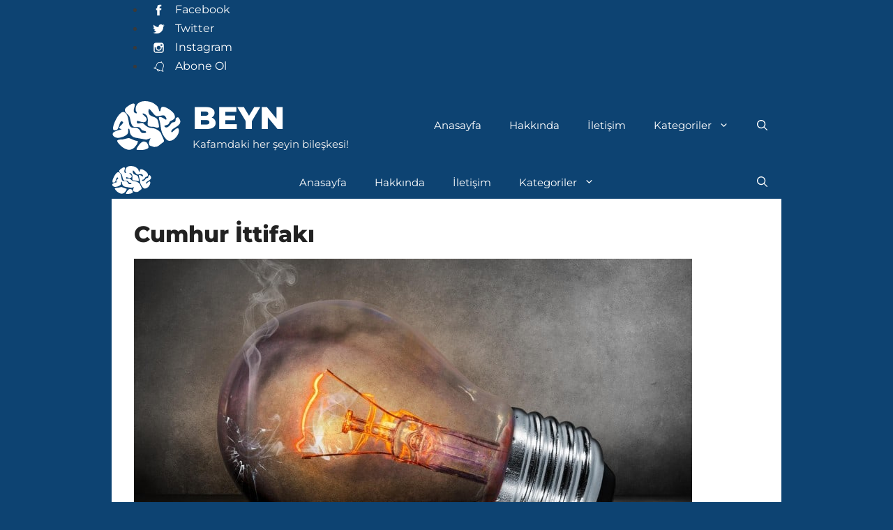

--- FILE ---
content_type: text/html; charset=UTF-8
request_url: https://beyn.org/etiket/cumhur-ittifaki/
body_size: 21631
content:
<!DOCTYPE html><html
lang="tr"><head><meta
charset="UTF-8"><title>Cumhur İttifakı &#8211; Beyn</title><style id="sbp-critical-css">@charset "UTF-8";.wp-block-latest-posts__featured-image a{display:inline-block}ul{box-sizing:border-box}.entry-content{counter-reset:footnotes}:root{--wp--preset--font-size--normal:16px;--wp--preset--font-size--huge:42px}.screen-reader-text{clip:rect(1px,1px,1px,1px);word-wrap:normal!important;border:0;-webkit-clip-path:inset(50%);clip-path:inset(50%);height:1px;margin:-1px;overflow:hidden;padding:0;position:absolute;width:1px}body,h1,h2,html,li,p,ul{margin:0;padding:0;border:0}html{font-family:sans-serif;-webkit-text-size-adjust:100%;-ms-text-size-adjust:100%;-webkit-font-smoothing:antialiased;-moz-osx-font-smoothing:grayscale}main{display:block}html{box-sizing:border-box}*,::after,::before{box-sizing:inherit}button,input{font-family:inherit;font-size:100%;margin:0}[type=search]{-webkit-appearance:textfield;outline-offset:-2px}[type=search]::-webkit-search-decoration{-webkit-appearance:none}::-moz-focus-inner{border-style:none;padding:0}:-moz-focusring{outline:1px dotted ButtonText}body,button,input{font-family:-apple-system,system-ui,BlinkMacSystemFont,"Segoe UI",Helvetica,Arial,sans-serif,"Apple Color Emoji","Segoe UI Emoji","Segoe UI Symbol";font-weight:400;text-transform:none;font-size:17px;line-height:1.5}p{margin-bottom:1.5em}h1,h2{font-family:inherit;font-size:100%;font-style:inherit;font-weight:inherit}h1{font-size:42px;margin-bottom:20px;line-height:1.2em;font-weight:400;text-transform:none}h2{font-size:35px;margin-bottom:20px;line-height:1.2em;font-weight:400;text-transform:none}ul{margin:0 0 1.5em 3em}ul{list-style:disc}li>ul{margin-bottom:0;margin-left:1.5em}strong{font-weight:700}img{height:auto;max-width:100%;height:}button{background:#55555e;color:#fff;border:1px solid transparent;-webkit-appearance:button;padding:10px 20px}input[type=search]{border:1px solid;border-radius:0;padding:10px 15px;max-width:100%}a{text-decoration:none}.size-full{max-width:100%;height:auto}.screen-reader-text{border:0;clip:rect(1px,1px,1px,1px);-webkit-clip-path:inset(50%);clip-path:inset(50%);height:1px;margin:-1px;overflow:hidden;padding:0;position:absolute!important;width:1px;word-wrap:normal!important}.main-navigation{z-index:100;padding:0;clear:both;display:block}.main-navigation a{display:block;text-decoration:none;font-weight:400;text-transform:none;font-size:15px}.main-navigation ul{list-style:none;margin:0;padding-left:0}.main-navigation .main-nav ul li a{padding-left:20px;padding-right:20px;line-height:60px}.inside-navigation{position:relative}.main-navigation .inside-navigation{display:flex;align-items:center;flex-wrap:wrap;justify-content:space-between}.main-navigation .main-nav>ul{display:flex;flex-wrap:wrap;align-items:center}.main-navigation li{position:relative}.main-navigation .menu-bar-items{display:flex;align-items:center;font-size:15px}.main-navigation .menu-bar-items a{color:inherit}.main-navigation .menu-bar-item{position:relative}.main-navigation .menu-bar-item.search-item{z-index:20}.main-navigation .menu-bar-item>a{padding-left:20px;padding-right:20px;line-height:60px}.main-navigation ul ul{display:block;box-shadow:1px 1px 0 rgba(0,0,0,.1);float:left;position:absolute;left:-99999px;opacity:0;z-index:99999;width:200px;text-align:left;top:auto;height:0;overflow:hidden}.main-navigation ul ul a{display:block}.main-navigation ul ul li{width:100%}.main-navigation .main-nav ul ul li a{line-height:normal;padding:10px 20px;font-size:14px}.main-navigation .main-nav ul li.menu-item-has-children>a{padding-right:0;position:relative}.menu-item-has-children .dropdown-menu-toggle{display:inline-block;height:100%;clear:both;padding-right:20px;padding-left:10px}.site-header{position:relative}.inside-header{padding:20px 40px}.main-title{margin:0;font-size:25px;line-height:1.2em;word-wrap:break-word;font-weight:700;text-transform:none}.site-description{margin:0;line-height:1.5;font-weight:400;text-transform:none;font-size:15px}.site-logo{display:inline-block;max-width:100%}.site-header .header-image{vertical-align:middle}.inside-header{display:flex;align-items:center}.nav-float-right #site-navigation{margin-left:auto}.site-branding-container{display:inline-flex;align-items:center;text-align:left;flex-shrink:0}.site-branding-container .site-logo{margin-right:1em}.byline{display:inline}.entry-content:not(:first-child){margin-top:2em}.entry-header,.site-content{word-wrap:break-word}.entry-title{margin-bottom:0}.entry-meta{font-size:85%;margin-top:.5em;line-height:1.5}.site-content{display:flex}.grid-container{margin-left:auto;margin-right:auto;max-width:1200px}.site-main>*{margin-bottom:20px}.one-container .site-content{padding:40px}.featured-image{line-height:0}.one-container .inside-article>.featured-image{margin-top:0;margin-bottom:2em}.gp-icon{display:inline-flex;align-self:center}.gp-icon svg{height:1em;width:1em;top:.125em;position:relative;fill:currentColor}.icon-menu-bars svg:nth-child(2),.icon-search svg:nth-child(2){display:none}.container.grid-container{width:auto}.menu-toggle{display:none}.menu-toggle{padding:0 20px;line-height:60px;margin:0;font-weight:400;text-transform:none;font-size:15px}.menu-toggle .mobile-menu{padding-left:3px}.menu-toggle .gp-icon+.mobile-menu{padding-left:9px}button.menu-toggle{background-color:transparent;flex-grow:1;border:0;text-align:center}.has-menu-bar-items button.menu-toggle{flex-grow:0}.mobile-menu-control-wrapper{display:none;margin-left:auto;align-items:center}@media (max-width:768px){.inside-header{flex-direction:column;text-align:center}.site-content{flex-direction:column}.container .site-content .content-area{width:auto}#main{margin-left:0;margin-right:0}.entry-meta{font-size:inherit}.entry-meta a{line-height:1.8em}}.post-image-above-header .inside-article .featured-image{margin-top:0;margin-bottom:2em}.post-image-aligned-center .featured-image{text-align:center}.secondary-navigation{z-index:99;padding:0}.secondary-navigation .inside-navigation{display:flex;align-items:center;flex-wrap:wrap;justify-content:space-between}.secondary-navigation ul{list-style:none;margin:0;padding-left:0}.secondary-navigation li{position:relative}.secondary-navigation a{display:block;text-decoration:none}.secondary-navigation .main-nav>ul{display:flex;flex-wrap:wrap}.secondary-navigation .main-nav ul li a{font-family:inherit;font-weight:400;text-transform:none;font-size:13px;padding-left:20px;padding-right:20px;line-height:40px}.secondary-navigation .menu-toggle{font-family:inherit;font-weight:400;text-transform:none;font-size:13px;padding-left:20px;padding-right:20px;line-height:40px;margin:0}@media (max-width:768px){.secondary-navigation .menu-toggle{display:block}.secondary-navigation ul,.secondary-navigation:not(.toggled) .main-nav>ul{display:none}}.slideout-navigation.main-navigation:not(.is-open):not(.slideout-transition){display:none}.slideout-overlay{z-index:100000;position:fixed;width:100%;height:100%;height:100vh;min-height:100%;top:0;right:0;bottom:0;left:0;background-color:rgba(0,0,0,.8);visibility:hidden;opacity:0}.slideout-overlay button.slideout-exit{position:fixed;top:0;background-color:transparent;color:#fff;font-size:30px;border:0;opacity:0}.slideout-navigation .main-nav{margin-bottom:40px}.slideout-navigation:not(.do-overlay) .main-nav{width:100%;box-sizing:border-box}.slideout-navigation .slideout-menu{display:block}#generate-slideout-menu{z-index:100001}#generate-slideout-menu .slideout-menu li{float:none;width:100%;clear:both;text-align:left}#generate-slideout-menu.main-navigation ul ul{display:none}#generate-slideout-menu.main-navigation .main-nav ul ul{position:relative;top:0;left:0;width:100%}.slideout-navigation .menu-item-has-children .dropdown-menu-toggle{float:right}@media (max-width:768px){.slideout-overlay button.slideout-exit{font-size:20px;padding:10px}.slideout-overlay{top:-100px;height:calc(100% + 100px);height:calc(100vh + 100px);min-height:calc(100% + 100px)}}.site-logo.mobile-header-logo{display:flex;align-items:center;order:0;margin-right:10px}.site-logo.mobile-header-logo img{position:relative;padding:10px 0;display:block}.main-navigation.mobile-header-navigation{display:none;float:none;margin-bottom:0}.main-navigation .menu-toggle{flex-grow:1;width:auto}.main-navigation.has-branding .menu-toggle{flex-grow:0;padding-right:20px;order:2}.mobile-header-navigation.has-menu-bar-items .mobile-header-logo{margin-right:auto}</style><meta
name='robots' content='max-image-preview:large' /><meta
name="viewport" content="width=device-width, initial-scale=1"><link
rel='preload' href='https://beyn.org/wp-includes/js/jquery/jquery.min.js' as='script' /><link
rel='preload' href='https://beyn.org/wp-includes/css/dist/block-library/style.min.css' as='style' /><link
rel="alternate" type="application/rss+xml" title="Beyn &raquo; akışı" href="https://beyn.org/feed/" /><link
rel="alternate" type="application/rss+xml" title="Beyn &raquo; yorum akışı" href="https://beyn.org/comments/feed/" /><link
rel="alternate" type="application/rss+xml" title="Beyn &raquo; Cumhur İttifakı etiket akışı" href="https://beyn.org/etiket/cumhur-ittifaki/feed/" /><link
id='omgf-preload-0' rel='preload' href='//beyn.org/wp-content/uploads/omgf/generate-google-fonts-mod-75qy4/merriweather-normal-latin-ext.woff2?ver=1756536954' as='font' type='font/woff2' crossorigin /><link
id='omgf-preload-1' rel='preload' href='//beyn.org/wp-content/uploads/omgf/generate-google-fonts-mod-75qy4/merriweather-normal-latin.woff2?ver=1756536954' as='font' type='font/woff2' crossorigin /><link
id='omgf-preload-2' rel='preload' href='//beyn.org/wp-content/uploads/omgf/generate-google-fonts-mod-75qy4/montserrat-normal-latin-ext.woff2?ver=1756536954' as='font' type='font/woff2' crossorigin /><link
id='omgf-preload-3' rel='preload' href='//beyn.org/wp-content/uploads/omgf/generate-google-fonts-mod-75qy4/montserrat-normal-latin.woff2?ver=1756536954' as='font' type='font/woff2' crossorigin /><style id='wp-img-auto-sizes-contain-inline-css'>img:is([sizes=auto i],[sizes^="auto," i]){contain-intrinsic-size:3000px 1500px}
/*# sourceURL=wp-img-auto-sizes-contain-inline-css */</style><style id='wp-block-library-inline-css'>:root{--wp-block-synced-color:#7a00df;--wp-block-synced-color--rgb:122,0,223;--wp-bound-block-color:var(--wp-block-synced-color);--wp-editor-canvas-background:#ddd;--wp-admin-theme-color:#007cba;--wp-admin-theme-color--rgb:0,124,186;--wp-admin-theme-color-darker-10:#006ba1;--wp-admin-theme-color-darker-10--rgb:0,107,160.5;--wp-admin-theme-color-darker-20:#005a87;--wp-admin-theme-color-darker-20--rgb:0,90,135;--wp-admin-border-width-focus:2px}@media (min-resolution:192dpi){:root{--wp-admin-border-width-focus:1.5px}}.wp-element-button{cursor:pointer}:root .has-very-light-gray-background-color{background-color:#eee}:root .has-very-dark-gray-background-color{background-color:#313131}:root .has-very-light-gray-color{color:#eee}:root .has-very-dark-gray-color{color:#313131}:root .has-vivid-green-cyan-to-vivid-cyan-blue-gradient-background{background:linear-gradient(135deg,#00d084,#0693e3)}:root .has-purple-crush-gradient-background{background:linear-gradient(135deg,#34e2e4,#4721fb 50%,#ab1dfe)}:root .has-hazy-dawn-gradient-background{background:linear-gradient(135deg,#faaca8,#dad0ec)}:root .has-subdued-olive-gradient-background{background:linear-gradient(135deg,#fafae1,#67a671)}:root .has-atomic-cream-gradient-background{background:linear-gradient(135deg,#fdd79a,#004a59)}:root .has-nightshade-gradient-background{background:linear-gradient(135deg,#330968,#31cdcf)}:root .has-midnight-gradient-background{background:linear-gradient(135deg,#020381,#2874fc)}:root{--wp--preset--font-size--normal:16px;--wp--preset--font-size--huge:42px}.has-regular-font-size{font-size:1em}.has-larger-font-size{font-size:2.625em}.has-normal-font-size{font-size:var(--wp--preset--font-size--normal)}.has-huge-font-size{font-size:var(--wp--preset--font-size--huge)}.has-text-align-center{text-align:center}.has-text-align-left{text-align:left}.has-text-align-right{text-align:right}.has-fit-text{white-space:nowrap!important}#end-resizable-editor-section{display:none}.aligncenter{clear:both}.items-justified-left{justify-content:flex-start}.items-justified-center{justify-content:center}.items-justified-right{justify-content:flex-end}.items-justified-space-between{justify-content:space-between}.screen-reader-text{border:0;clip-path:inset(50%);height:1px;margin:-1px;overflow:hidden;padding:0;position:absolute;width:1px;word-wrap:normal!important}.screen-reader-text:focus{background-color:#ddd;clip-path:none;color:#444;display:block;font-size:1em;height:auto;left:5px;line-height:normal;padding:15px 23px 14px;text-decoration:none;top:5px;width:auto;z-index:100000}html :where(.has-border-color){border-style:solid}html :where([style*=border-top-color]){border-top-style:solid}html :where([style*=border-right-color]){border-right-style:solid}html :where([style*=border-bottom-color]){border-bottom-style:solid}html :where([style*=border-left-color]){border-left-style:solid}html :where([style*=border-width]){border-style:solid}html :where([style*=border-top-width]){border-top-style:solid}html :where([style*=border-right-width]){border-right-style:solid}html :where([style*=border-bottom-width]){border-bottom-style:solid}html :where([style*=border-left-width]){border-left-style:solid}html :where(img[class*=wp-image-]){height:auto;max-width:100%}:where(figure){margin:0 0 1em}html :where(.is-position-sticky){--wp-admin--admin-bar--position-offset:var(--wp-admin--admin-bar--height,0px)}@media screen and (max-width:600px){html :where(.is-position-sticky){--wp-admin--admin-bar--position-offset:0px}}

/*# sourceURL=wp-block-library-inline-css */</style><style id='global-styles-inline-css'>:root{--wp--preset--aspect-ratio--square: 1;--wp--preset--aspect-ratio--4-3: 4/3;--wp--preset--aspect-ratio--3-4: 3/4;--wp--preset--aspect-ratio--3-2: 3/2;--wp--preset--aspect-ratio--2-3: 2/3;--wp--preset--aspect-ratio--16-9: 16/9;--wp--preset--aspect-ratio--9-16: 9/16;--wp--preset--color--black: #000000;--wp--preset--color--cyan-bluish-gray: #abb8c3;--wp--preset--color--white: #ffffff;--wp--preset--color--pale-pink: #f78da7;--wp--preset--color--vivid-red: #cf2e2e;--wp--preset--color--luminous-vivid-orange: #ff6900;--wp--preset--color--luminous-vivid-amber: #fcb900;--wp--preset--color--light-green-cyan: #7bdcb5;--wp--preset--color--vivid-green-cyan: #00d084;--wp--preset--color--pale-cyan-blue: #8ed1fc;--wp--preset--color--vivid-cyan-blue: #0693e3;--wp--preset--color--vivid-purple: #9b51e0;--wp--preset--color--contrast: var(--contrast);--wp--preset--color--base: var(--base);--wp--preset--color--base-3: var(--base-3);--wp--preset--color--blue-dark: var(--blue-dark);--wp--preset--color--blue-lighter: var(--blue-lighter);--wp--preset--color--accent-red: var(--accent-red);--wp--preset--color--lighter-blue: var(--lighter-blue);--wp--preset--gradient--vivid-cyan-blue-to-vivid-purple: linear-gradient(135deg,rgb(6,147,227) 0%,rgb(155,81,224) 100%);--wp--preset--gradient--light-green-cyan-to-vivid-green-cyan: linear-gradient(135deg,rgb(122,220,180) 0%,rgb(0,208,130) 100%);--wp--preset--gradient--luminous-vivid-amber-to-luminous-vivid-orange: linear-gradient(135deg,rgb(252,185,0) 0%,rgb(255,105,0) 100%);--wp--preset--gradient--luminous-vivid-orange-to-vivid-red: linear-gradient(135deg,rgb(255,105,0) 0%,rgb(207,46,46) 100%);--wp--preset--gradient--very-light-gray-to-cyan-bluish-gray: linear-gradient(135deg,rgb(238,238,238) 0%,rgb(169,184,195) 100%);--wp--preset--gradient--cool-to-warm-spectrum: linear-gradient(135deg,rgb(74,234,220) 0%,rgb(151,120,209) 20%,rgb(207,42,186) 40%,rgb(238,44,130) 60%,rgb(251,105,98) 80%,rgb(254,248,76) 100%);--wp--preset--gradient--blush-light-purple: linear-gradient(135deg,rgb(255,206,236) 0%,rgb(152,150,240) 100%);--wp--preset--gradient--blush-bordeaux: linear-gradient(135deg,rgb(254,205,165) 0%,rgb(254,45,45) 50%,rgb(107,0,62) 100%);--wp--preset--gradient--luminous-dusk: linear-gradient(135deg,rgb(255,203,112) 0%,rgb(199,81,192) 50%,rgb(65,88,208) 100%);--wp--preset--gradient--pale-ocean: linear-gradient(135deg,rgb(255,245,203) 0%,rgb(182,227,212) 50%,rgb(51,167,181) 100%);--wp--preset--gradient--electric-grass: linear-gradient(135deg,rgb(202,248,128) 0%,rgb(113,206,126) 100%);--wp--preset--gradient--midnight: linear-gradient(135deg,rgb(2,3,129) 0%,rgb(40,116,252) 100%);--wp--preset--font-size--small: 13px;--wp--preset--font-size--medium: 20px;--wp--preset--font-size--large: 36px;--wp--preset--font-size--x-large: 42px;--wp--preset--spacing--20: 0.44rem;--wp--preset--spacing--30: 0.67rem;--wp--preset--spacing--40: 1rem;--wp--preset--spacing--50: 1.5rem;--wp--preset--spacing--60: 2.25rem;--wp--preset--spacing--70: 3.38rem;--wp--preset--spacing--80: 5.06rem;--wp--preset--shadow--natural: 6px 6px 9px rgba(0, 0, 0, 0.2);--wp--preset--shadow--deep: 12px 12px 50px rgba(0, 0, 0, 0.4);--wp--preset--shadow--sharp: 6px 6px 0px rgba(0, 0, 0, 0.2);--wp--preset--shadow--outlined: 6px 6px 0px -3px rgb(255, 255, 255), 6px 6px rgb(0, 0, 0);--wp--preset--shadow--crisp: 6px 6px 0px rgb(0, 0, 0);}:where(.is-layout-flex){gap: 0.5em;}:where(.is-layout-grid){gap: 0.5em;}body .is-layout-flex{display: flex;}.is-layout-flex{flex-wrap: wrap;align-items: center;}.is-layout-flex > :is(*, div){margin: 0;}body .is-layout-grid{display: grid;}.is-layout-grid > :is(*, div){margin: 0;}:where(.wp-block-columns.is-layout-flex){gap: 2em;}:where(.wp-block-columns.is-layout-grid){gap: 2em;}:where(.wp-block-post-template.is-layout-flex){gap: 1.25em;}:where(.wp-block-post-template.is-layout-grid){gap: 1.25em;}.has-black-color{color: var(--wp--preset--color--black) !important;}.has-cyan-bluish-gray-color{color: var(--wp--preset--color--cyan-bluish-gray) !important;}.has-white-color{color: var(--wp--preset--color--white) !important;}.has-pale-pink-color{color: var(--wp--preset--color--pale-pink) !important;}.has-vivid-red-color{color: var(--wp--preset--color--vivid-red) !important;}.has-luminous-vivid-orange-color{color: var(--wp--preset--color--luminous-vivid-orange) !important;}.has-luminous-vivid-amber-color{color: var(--wp--preset--color--luminous-vivid-amber) !important;}.has-light-green-cyan-color{color: var(--wp--preset--color--light-green-cyan) !important;}.has-vivid-green-cyan-color{color: var(--wp--preset--color--vivid-green-cyan) !important;}.has-pale-cyan-blue-color{color: var(--wp--preset--color--pale-cyan-blue) !important;}.has-vivid-cyan-blue-color{color: var(--wp--preset--color--vivid-cyan-blue) !important;}.has-vivid-purple-color{color: var(--wp--preset--color--vivid-purple) !important;}.has-black-background-color{background-color: var(--wp--preset--color--black) !important;}.has-cyan-bluish-gray-background-color{background-color: var(--wp--preset--color--cyan-bluish-gray) !important;}.has-white-background-color{background-color: var(--wp--preset--color--white) !important;}.has-pale-pink-background-color{background-color: var(--wp--preset--color--pale-pink) !important;}.has-vivid-red-background-color{background-color: var(--wp--preset--color--vivid-red) !important;}.has-luminous-vivid-orange-background-color{background-color: var(--wp--preset--color--luminous-vivid-orange) !important;}.has-luminous-vivid-amber-background-color{background-color: var(--wp--preset--color--luminous-vivid-amber) !important;}.has-light-green-cyan-background-color{background-color: var(--wp--preset--color--light-green-cyan) !important;}.has-vivid-green-cyan-background-color{background-color: var(--wp--preset--color--vivid-green-cyan) !important;}.has-pale-cyan-blue-background-color{background-color: var(--wp--preset--color--pale-cyan-blue) !important;}.has-vivid-cyan-blue-background-color{background-color: var(--wp--preset--color--vivid-cyan-blue) !important;}.has-vivid-purple-background-color{background-color: var(--wp--preset--color--vivid-purple) !important;}.has-black-border-color{border-color: var(--wp--preset--color--black) !important;}.has-cyan-bluish-gray-border-color{border-color: var(--wp--preset--color--cyan-bluish-gray) !important;}.has-white-border-color{border-color: var(--wp--preset--color--white) !important;}.has-pale-pink-border-color{border-color: var(--wp--preset--color--pale-pink) !important;}.has-vivid-red-border-color{border-color: var(--wp--preset--color--vivid-red) !important;}.has-luminous-vivid-orange-border-color{border-color: var(--wp--preset--color--luminous-vivid-orange) !important;}.has-luminous-vivid-amber-border-color{border-color: var(--wp--preset--color--luminous-vivid-amber) !important;}.has-light-green-cyan-border-color{border-color: var(--wp--preset--color--light-green-cyan) !important;}.has-vivid-green-cyan-border-color{border-color: var(--wp--preset--color--vivid-green-cyan) !important;}.has-pale-cyan-blue-border-color{border-color: var(--wp--preset--color--pale-cyan-blue) !important;}.has-vivid-cyan-blue-border-color{border-color: var(--wp--preset--color--vivid-cyan-blue) !important;}.has-vivid-purple-border-color{border-color: var(--wp--preset--color--vivid-purple) !important;}.has-vivid-cyan-blue-to-vivid-purple-gradient-background{background: var(--wp--preset--gradient--vivid-cyan-blue-to-vivid-purple) !important;}.has-light-green-cyan-to-vivid-green-cyan-gradient-background{background: var(--wp--preset--gradient--light-green-cyan-to-vivid-green-cyan) !important;}.has-luminous-vivid-amber-to-luminous-vivid-orange-gradient-background{background: var(--wp--preset--gradient--luminous-vivid-amber-to-luminous-vivid-orange) !important;}.has-luminous-vivid-orange-to-vivid-red-gradient-background{background: var(--wp--preset--gradient--luminous-vivid-orange-to-vivid-red) !important;}.has-very-light-gray-to-cyan-bluish-gray-gradient-background{background: var(--wp--preset--gradient--very-light-gray-to-cyan-bluish-gray) !important;}.has-cool-to-warm-spectrum-gradient-background{background: var(--wp--preset--gradient--cool-to-warm-spectrum) !important;}.has-blush-light-purple-gradient-background{background: var(--wp--preset--gradient--blush-light-purple) !important;}.has-blush-bordeaux-gradient-background{background: var(--wp--preset--gradient--blush-bordeaux) !important;}.has-luminous-dusk-gradient-background{background: var(--wp--preset--gradient--luminous-dusk) !important;}.has-pale-ocean-gradient-background{background: var(--wp--preset--gradient--pale-ocean) !important;}.has-electric-grass-gradient-background{background: var(--wp--preset--gradient--electric-grass) !important;}.has-midnight-gradient-background{background: var(--wp--preset--gradient--midnight) !important;}.has-small-font-size{font-size: var(--wp--preset--font-size--small) !important;}.has-medium-font-size{font-size: var(--wp--preset--font-size--medium) !important;}.has-large-font-size{font-size: var(--wp--preset--font-size--large) !important;}.has-x-large-font-size{font-size: var(--wp--preset--font-size--x-large) !important;}
/*# sourceURL=global-styles-inline-css */</style><style id='classic-theme-styles-inline-css'>/*! This file is auto-generated */
.wp-block-button__link{color:#fff;background-color:#32373c;border-radius:9999px;box-shadow:none;text-decoration:none;padding:calc(.667em + 2px) calc(1.333em + 2px);font-size:1.125em}.wp-block-file__button{background:#32373c;color:#fff;text-decoration:none}
/*# sourceURL=/wp-includes/css/classic-themes.min.css */</style><link
rel='stylesheet' id='generate-widget-areas-css' href='https://beyn.org/wp-content/themes/generatepress/assets/css/components/widget-areas.min.css' media='print' onload="this.media='all'" /><link
rel='stylesheet' id='generate-style-css' href='https://beyn.org/wp-content/themes/generatepress/assets/css/main.min.css' media='print' onload="this.media='all'" /><style id='generate-style-inline-css'>#nav-below {display:none;}@media (max-width:768px){}
body{background-color:var(--blue-dark);color:#3a3a3a;}a{color:#0f4c81;}a:hover, a:focus, a:active{color:#000000;}.grid-container{max-width:960px;}.wp-block-group__inner-container{max-width:960px;margin-left:auto;margin-right:auto;}@media (max-width: 960px) and (min-width: 769px){.inside-header{display:flex;flex-direction:column;align-items:center;}.site-logo, .site-branding{margin-bottom:1.5em;}#site-navigation{margin:0 auto;}.header-widget{margin-top:1.5em;}}.site-header .header-image{width:100px;}.navigation-search{position:absolute;left:-99999px;pointer-events:none;visibility:hidden;z-index:20;width:100%;top:0;transition:opacity 100ms ease-in-out;opacity:0;}.navigation-search.nav-search-active{left:0;right:0;pointer-events:auto;visibility:visible;opacity:1;}.navigation-search input[type="search"]{outline:0;border:0;vertical-align:bottom;line-height:1;opacity:0.9;width:100%;z-index:20;border-radius:0;-webkit-appearance:none;height:60px;}.navigation-search input::-ms-clear{display:none;width:0;height:0;}.navigation-search input::-ms-reveal{display:none;width:0;height:0;}.navigation-search input::-webkit-search-decoration, .navigation-search input::-webkit-search-cancel-button, .navigation-search input::-webkit-search-results-button, .navigation-search input::-webkit-search-results-decoration{display:none;}.gen-sidebar-nav .navigation-search{top:auto;bottom:0;}:root{--contrast:#222222;--base:#f0f0f0;--base-3:#ffffff;--blue-dark:#0d4372;--blue-lighter:#0f4c81;--accent-red:#730d0d;--lighter-blue:#0077cc;}:root .has-contrast-color{color:var(--contrast);}:root .has-contrast-background-color{background-color:var(--contrast);}:root .has-base-color{color:var(--base);}:root .has-base-background-color{background-color:var(--base);}:root .has-base-3-color{color:var(--base-3);}:root .has-base-3-background-color{background-color:var(--base-3);}:root .has-blue-dark-color{color:var(--blue-dark);}:root .has-blue-dark-background-color{background-color:var(--blue-dark);}:root .has-blue-lighter-color{color:var(--blue-lighter);}:root .has-blue-lighter-background-color{background-color:var(--blue-lighter);}:root .has-accent-red-color{color:var(--accent-red);}:root .has-accent-red-background-color{background-color:var(--accent-red);}:root .has-lighter-blue-color{color:var(--lighter-blue);}:root .has-lighter-blue-background-color{background-color:var(--lighter-blue);}body, button, input, select, textarea{font-family:Merriweather, serif;font-size:16px;}body{line-height:1.7;}.main-title{font-family:Montserrat, sans-serif;font-weight:800;text-transform:uppercase;font-size:45px;}.site-description{font-family:Montserrat, sans-serif;}.main-navigation a, .main-navigation .menu-toggle, .main-navigation .menu-bar-items{font-family:Montserrat, sans-serif;}.site-info{font-family:Montserrat, sans-serif;font-size:12px;}h1{font-family:Montserrat, sans-serif;font-weight:800;font-size:2rem;line-height:1.2;}@media (max-width:768px){h1{font-size:2.2rem;line-height:1.2;}}h2{font-family:Montserrat, sans-serif;font-weight:800;font-size:1.7rem;line-height:1.2;}@media (max-width:768px){h2{font-size:1.7rem;}}h3{font-family:Montserrat, sans-serif;font-weight:bold;font-size:1.5rem;line-height:1.2;}@media (max-width:768px){h3{font-size:1.5rem;}}blockquote{font-size:1rem;}.top-bar{background-color:var(--blue-dark);color:#ffffff;}.top-bar a{color:#ffffff;}.top-bar a:hover{color:#303030;}.site-header{background-color:var(--blue-dark);color:#ffffff;}.site-header a{color:#ffffff;}.site-header a:hover{color:#eeeeee;}.main-title a,.main-title a:hover{color:#ffffff;}.site-description{color:#eeeeee;}.mobile-menu-control-wrapper .menu-toggle,.mobile-menu-control-wrapper .menu-toggle:hover,.mobile-menu-control-wrapper .menu-toggle:focus,.has-inline-mobile-toggle #site-navigation.toggled{background-color:rgba(0, 0, 0, 0.02);}.main-navigation,.main-navigation ul ul{background-color:var(--blue-dark);}.main-navigation .main-nav ul li a, .main-navigation .menu-toggle, .main-navigation .menu-bar-items{color:#ffffff;}.main-navigation .main-nav ul li:not([class*="current-menu-"]):hover > a, .main-navigation .main-nav ul li:not([class*="current-menu-"]):focus > a, .main-navigation .main-nav ul li.sfHover:not([class*="current-menu-"]) > a, .main-navigation .menu-bar-item:hover > a, .main-navigation .menu-bar-item.sfHover > a{color:#ffffff;background-color:var(--blue-lighter);}button.menu-toggle:hover,button.menu-toggle:focus{color:#ffffff;}.main-navigation .main-nav ul li[class*="current-menu-"] > a{color:#ffffff;background-color:var(--blue-lighter);}.navigation-search input[type="search"],.navigation-search input[type="search"]:active, .navigation-search input[type="search"]:focus, .main-navigation .main-nav ul li.search-item.active > a, .main-navigation .menu-bar-items .search-item.active > a{color:#3f3f3f;background-color:#efefef;opacity:1;}.main-navigation ul ul{background-color:var(--blue-dark);}.main-navigation .main-nav ul ul li a{color:#ffffff;}.main-navigation .main-nav ul ul li:not([class*="current-menu-"]):hover > a,.main-navigation .main-nav ul ul li:not([class*="current-menu-"]):focus > a, .main-navigation .main-nav ul ul li.sfHover:not([class*="current-menu-"]) > a{color:#ffffff;background-color:var(--blue-lighter);}.main-navigation .main-nav ul ul li[class*="current-menu-"] > a{color:#ffffff;background-color:var(--blue-lighter);}.separate-containers .inside-article, .separate-containers .comments-area, .separate-containers .page-header, .one-container .container, .separate-containers .paging-navigation, .inside-page-header{color:var(--contrast);background-color:var(--base-3);}.inside-article a,.paging-navigation a,.comments-area a,.page-header a{color:var(--lighter-blue);}.inside-article a:hover,.paging-navigation a:hover,.comments-area a:hover,.page-header a:hover{color:var(--blue-lighter);}.entry-header h1,.page-header h1{color:var(--contrast);}.entry-title a{color:var(--contrast);}.entry-title a:hover{color:var(--blue-lighter);}.entry-meta{color:#595959;}.entry-meta a{color:#595959;}.entry-meta a:hover{color:#1e73be;}.sidebar .widget{background-color:#ffffff;}.sidebar .widget .widget-title{color:#000000;}.footer-widgets{color:#ffffff;background-color:#0f4c81;}.footer-widgets a{color:#ffffff;}.footer-widgets a:hover{color:#dddddd;}.footer-widgets .widget-title{color:#ffffff;}.site-info{color:#ffffff;background-color:var(--blue-dark);}.site-info a{color:#ffffff;}.site-info a:hover{color:#dddddd;}.footer-bar .widget_nav_menu .current-menu-item a{color:#dddddd;}input[type="text"],input[type="email"],input[type="url"],input[type="password"],input[type="search"],input[type="tel"],input[type="number"],textarea,select{color:#666666;background-color:#fafafa;border-color:#cccccc;}input[type="text"]:focus,input[type="email"]:focus,input[type="url"]:focus,input[type="password"]:focus,input[type="search"]:focus,input[type="tel"]:focus,input[type="number"]:focus,textarea:focus,select:focus{color:#666666;background-color:#ffffff;border-color:#bfbfbf;}button,html input[type="button"],input[type="reset"],input[type="submit"],a.button,a.wp-block-button__link:not(.has-background){color:#ffffff;background-color:var(--blue-dark);}button:hover,html input[type="button"]:hover,input[type="reset"]:hover,input[type="submit"]:hover,a.button:hover,button:focus,html input[type="button"]:focus,input[type="reset"]:focus,input[type="submit"]:focus,a.button:focus,a.wp-block-button__link:not(.has-background):active,a.wp-block-button__link:not(.has-background):focus,a.wp-block-button__link:not(.has-background):hover{color:#ffffff;background-color:var(--blue-lighter);}a.generate-back-to-top{background-color:rgba( 0,0,0,0.4 );color:#ffffff;}a.generate-back-to-top:hover,a.generate-back-to-top:focus{background-color:rgba( 0,0,0,0.6 );color:#ffffff;}:root{--gp-search-modal-bg-color:var(--base-3);--gp-search-modal-text-color:var(--contrast);--gp-search-modal-overlay-bg-color:rgba(0,0,0,0.2);}@media (max-width: 768px){.main-navigation .menu-bar-item:hover > a, .main-navigation .menu-bar-item.sfHover > a{background:none;color:#ffffff;}}.inside-top-bar{padding:10px;}.inside-top-bar.grid-container{max-width:980px;}.inside-header{padding:10px 0px 20px 0px;}.inside-header.grid-container{max-width:960px;}.separate-containers .inside-article, .separate-containers .comments-area, .separate-containers .page-header, .separate-containers .paging-navigation, .one-container .site-content, .inside-page-header{padding:32px;}.site-main .wp-block-group__inner-container{padding:32px;}.separate-containers .paging-navigation{padding-top:20px;padding-bottom:20px;}.entry-content .alignwide, body:not(.no-sidebar) .entry-content .alignfull{margin-left:-32px;width:calc(100% + 64px);max-width:calc(100% + 64px);}.one-container.right-sidebar .site-main,.one-container.both-right .site-main{margin-right:32px;}.one-container.left-sidebar .site-main,.one-container.both-left .site-main{margin-left:32px;}.one-container.both-sidebars .site-main{margin:0px 32px 0px 32px;}.sidebar .widget, .page-header, .widget-area .main-navigation, .site-main > *{margin-bottom:16px;}.separate-containers .site-main{margin:16px;}.both-right .inside-left-sidebar,.both-left .inside-left-sidebar{margin-right:8px;}.both-right .inside-right-sidebar,.both-left .inside-right-sidebar{margin-left:8px;}.one-container.archive .post:not(:last-child):not(.is-loop-template-item), .one-container.blog .post:not(:last-child):not(.is-loop-template-item){padding-bottom:32px;}.separate-containers .featured-image{margin-top:16px;}.separate-containers .inside-right-sidebar, .separate-containers .inside-left-sidebar{margin-top:16px;margin-bottom:16px;}.main-navigation .main-nav ul li a,.menu-toggle,.main-navigation .menu-bar-item > a{line-height:40px;}.main-navigation .main-nav ul ul li a{padding:15px 20px 15px 20px;}.navigation-search input[type="search"]{height:40px;}.rtl .menu-item-has-children .dropdown-menu-toggle{padding-left:20px;}.menu-item-has-children ul .dropdown-menu-toggle{padding-top:15px;padding-bottom:15px;margin-top:-15px;}.rtl .main-navigation .main-nav ul li.menu-item-has-children > a{padding-right:20px;}.footer-widgets-container.grid-container{max-width:1040px;}.inside-site-info{padding:20px;}.inside-site-info.grid-container{max-width:1000px;}@media (max-width:768px){.separate-containers .inside-article, .separate-containers .comments-area, .separate-containers .page-header, .separate-containers .paging-navigation, .one-container .site-content, .inside-page-header{padding:16px;}.site-main .wp-block-group__inner-container{padding:16px;}.inside-header{padding-top:0px;padding-right:0px;padding-bottom:0px;padding-left:0px;}.inside-site-info{padding-right:10px;padding-left:10px;}.entry-content .alignwide, body:not(.no-sidebar) .entry-content .alignfull{margin-left:-16px;width:calc(100% + 32px);max-width:calc(100% + 32px);}.one-container .site-main .paging-navigation{margin-bottom:16px;}}/* End cached CSS */.is-right-sidebar{width:25%;}.is-left-sidebar{width:25%;}.site-content .content-area{width:100%;}@media (max-width: 768px){.main-navigation .menu-toggle,.sidebar-nav-mobile:not(#sticky-placeholder){display:block;}.main-navigation ul,.gen-sidebar-nav,.main-navigation:not(.slideout-navigation):not(.toggled) .main-nav > ul,.has-inline-mobile-toggle #site-navigation .inside-navigation > *:not(.navigation-search):not(.main-nav){display:none;}.nav-align-right .inside-navigation,.nav-align-center .inside-navigation{justify-content:space-between;}.has-inline-mobile-toggle .mobile-menu-control-wrapper{display:flex;flex-wrap:wrap;}.has-inline-mobile-toggle .inside-header{flex-direction:row;text-align:left;flex-wrap:wrap;}.has-inline-mobile-toggle .header-widget,.has-inline-mobile-toggle #site-navigation{flex-basis:100%;}.nav-float-left .has-inline-mobile-toggle #site-navigation{order:10;}}
.dynamic-author-image-rounded{border-radius:100%;}.dynamic-featured-image, .dynamic-author-image{vertical-align:middle;}.one-container.blog .dynamic-content-template:not(:last-child), .one-container.archive .dynamic-content-template:not(:last-child){padding-bottom:0px;}.dynamic-entry-excerpt > p:last-child{margin-bottom:0px;}
.main-navigation.toggled .main-nav > ul{background-color: var(--blue-dark)}.sticky-enabled .gen-sidebar-nav.is_stuck .main-navigation {margin-bottom: 0px;}.sticky-enabled .gen-sidebar-nav.is_stuck {z-index: 500;}.sticky-enabled .main-navigation.is_stuck {box-shadow: 0 2px 2px -2px rgba(0, 0, 0, .2);}.navigation-stick:not(.gen-sidebar-nav) {left: 0;right: 0;width: 100% !important;}.nav-float-right .navigation-stick {width: 100% !important;left: 0;}.nav-float-right .navigation-stick .navigation-branding {margin-right: auto;}.main-navigation.has-sticky-branding:not(.grid-container) .inside-navigation:not(.grid-container) .navigation-branding{margin-left: 10px;}
.post-image:not(:first-child), .page-content:not(:first-child), .entry-content:not(:first-child), .entry-summary:not(:first-child), footer.entry-meta{margin-top:1.5em;}.post-image-above-header .inside-article div.featured-image, .post-image-above-header .inside-article div.post-image{margin-bottom:1.5em;}
/*# sourceURL=generate-style-inline-css */</style><link
rel='stylesheet' id='generate-google-fonts-css' href='//beyn.org/wp-content/uploads/omgf/generate-google-fonts-mod-75qy4/generate-google-fonts-mod-75qy4.css?ver=1756536954' media='print' onload="this.media='all'" /><link
rel='stylesheet' id='generate-blog-css' href='https://beyn.org/wp-content/plugins/gp-premium/blog/functions/css/style.min.css' media='print' onload="this.media='all'" /><link
rel='stylesheet' id='generate-secondary-nav-css' href='https://beyn.org/wp-content/plugins/gp-premium/secondary-nav/functions/css/main.min.css' media='print' onload="this.media='all'" /><style id='generate-secondary-nav-inline-css'>.secondary-navigation{background-color:var(--blue-dark);}.secondary-navigation .main-nav ul li a,.secondary-navigation .menu-toggle,.secondary-menu-bar-items .menu-bar-item > a{color:#ffffff;padding-left:10px;padding-right:10px;}.secondary-navigation .secondary-menu-bar-items{color:#ffffff;}button.secondary-menu-toggle:hover,button.secondary-menu-toggle:focus{color:#ffffff;}.widget-area .secondary-navigation{margin-bottom:16px;}.secondary-navigation ul ul{background-color:#303030;top:auto;}.secondary-navigation .main-nav ul ul li a{color:#ffffff;padding-left:10px;padding-right:10px;}.secondary-navigation .menu-item-has-children .dropdown-menu-toggle{padding-right:10px;}.secondary-navigation .main-nav ul li:not([class*="current-menu-"]):hover > a, .secondary-navigation .main-nav ul li:not([class*="current-menu-"]):focus > a, .secondary-navigation .main-nav ul li.sfHover:not([class*="current-menu-"]) > a, .secondary-menu-bar-items .menu-bar-item:hover > a{color:#ffffff;background-color:var(--blue-lighter);}.secondary-navigation .main-nav ul ul li:not([class*="current-menu-"]):hover > a,.secondary-navigation .main-nav ul ul li:not([class*="current-menu-"]):focus > a,.secondary-navigation .main-nav ul ul li.sfHover:not([class*="current-menu-"]) > a{color:#ffffff;background-color:#474747;}.secondary-navigation .main-nav ul li[class*="current-menu-"] > a{color:var(--base-3);background-color:var(--blue-lighter);}.secondary-navigation .main-nav ul ul li[class*="current-menu-"] > a{color:#ffffff;background-color:#474747;}.secondary-navigation.toggled .dropdown-menu-toggle:before{display:none;}@media (max-width: 768px) {.secondary-menu-bar-items .menu-bar-item:hover > a{background: none;color: #ffffff;}}
.secondary-navigation .main-nav ul li a, .secondary-navigation .menu-toggle, .secondary-navigation .menu-bar-items{font-family:Montserrat, sans-serif;}
/*# sourceURL=generate-secondary-nav-inline-css */</style><link
rel='stylesheet' id='generate-secondary-nav-mobile-css' href='https://beyn.org/wp-content/plugins/gp-premium/secondary-nav/functions/css/main-mobile.min.css' media='print' onload="this.media='all'" /><link
rel='stylesheet' id='generate-offside-css' href='https://beyn.org/wp-content/plugins/gp-premium/menu-plus/functions/css/offside.min.css' media='print' onload="this.media='all'" /><style id='generate-offside-inline-css'>:root{--gp-slideout-width:265px;}.slideout-navigation.main-navigation{background-color:var(--blue-dark);}.slideout-navigation.main-navigation .main-nav ul li:not([class*="current-menu-"]):hover > a, .slideout-navigation.main-navigation .main-nav ul li:not([class*="current-menu-"]):focus > a, .slideout-navigation.main-navigation .main-nav ul li.sfHover:not([class*="current-menu-"]) > a{background-color:var(--blue-lighter);}.slideout-navigation.main-navigation .main-nav ul li[class*="current-menu-"] > a{background-color:var(--blue-lighter);}.slideout-navigation, .slideout-navigation a{color:#ffffff;}.slideout-navigation button.slideout-exit{color:#ffffff;padding-left:20px;padding-right:20px;}.slide-opened nav.toggled .menu-toggle:before{display:none;}@media (max-width: 768px){.menu-bar-item.slideout-toggle{display:none;}}
@media (max-width:768px){.slideout-navigation.main-navigation .main-nav ul li a{font-size:14px;}}
/*# sourceURL=generate-offside-inline-css */</style><link
rel='stylesheet' id='generate-navigation-branding-css' href='https://beyn.org/wp-content/plugins/gp-premium/menu-plus/functions/css/navigation-branding-flex.min.css' media='print' onload="this.media='all'" /><style id='generate-navigation-branding-inline-css'>@media (max-width: 768px){.site-header, #site-navigation, #sticky-navigation{display:none !important;opacity:0.0;}#mobile-header{display:block !important;width:100% !important;}#mobile-header .main-nav > ul{display:none;}#mobile-header.toggled .main-nav > ul, #mobile-header .menu-toggle, #mobile-header .mobile-bar-items{display:block;}#mobile-header .main-nav{-ms-flex:0 0 100%;flex:0 0 100%;-webkit-box-ordinal-group:5;-ms-flex-order:4;order:4;}}.main-navigation.has-branding.grid-container .navigation-branding, .main-navigation.has-branding:not(.grid-container) .inside-navigation:not(.grid-container) .navigation-branding{margin-left:10px;}.navigation-branding img, .site-logo.mobile-header-logo img{height:40px;width:auto;}.navigation-branding .main-title{line-height:40px;}@media (max-width: 970px){#site-navigation .navigation-branding, #sticky-navigation .navigation-branding{margin-left:10px;}}@media (max-width: 768px){.main-navigation.has-branding.nav-align-center .menu-bar-items, .main-navigation.has-sticky-branding.navigation-stick.nav-align-center .menu-bar-items{margin-left:auto;}.navigation-branding{margin-right:auto;margin-left:10px;}.navigation-branding .main-title, .mobile-header-navigation .site-logo{margin-left:10px;}}
/*# sourceURL=generate-navigation-branding-inline-css */</style> <script defer src="https://beyn.org/wp-includes/js/jquery/jquery.min.js" id="jquery-core-js"></script> <meta
name='description' content='"Cumhur İttifakı" arşivleri'><meta
name='twitter:card' content='summary_large_image'><meta
name='twitter:url' content='https://beyn.org/etiket/cumhur-ittifaki/'><meta
name='twitter:title' content='"Cumhur İttifakı" arşivleri'><meta
name='twitter:description' content='"Cumhur İttifakı" arşivleri'><meta
name='twitter:image' content='https://beyn.org/icerik/logo.png'><meta
name='twitter:site' content='@beynorg'><meta
name='twitter:creator' content='@BarisUnver'><meta
property='og:type' content='article'><meta
property='og:locale' content='tr_TR'><meta
property='og:url' content='https://beyn.org/etiket/cumhur-ittifaki/'><meta
property='og:title' content='"Cumhur İttifakı" arşivleri'><meta
property='og:description' content='"Cumhur İttifakı" arşivleri'><meta
property='og:image' content='https://beyn.org/icerik/logo.png'><meta
property='og:image:width' content='1200'><meta
property='og:image:height' content='900'><meta
property='og:site_name' content='Beyn.org'><meta
property='article:author' content='https://www.facebook.com/barisunver'><meta
property='article:publisher' content='https://www.facebook.com/beyn.org'><link
rel="icon" href="https://beyn.org/icerik/cropped-logo-icon-32x32.png" sizes="32x32" /><link
rel="icon" href="https://beyn.org/icerik/cropped-logo-icon-192x192.png" sizes="192x192" /><link
rel="apple-touch-icon" href="https://beyn.org/icerik/cropped-logo-icon-180x180.png" /><meta
name="msapplication-TileImage" content="https://beyn.org/icerik/cropped-logo-icon-270x270.png" /><style id="wp-custom-css">@media (max-width: 768px) {
.secondary-navigation {display:none}
}

/* #mobile-header {padding:1rem 0;} */

/* .navigation-branding img, .site-logo.mobile-header-logo img {height:3.5rem;} */

.iletisim-formu label {display:block;}
.iletisim-formu div {margin-top:1rem;}

body.tarih-ay-11.tarih-gun-10 {
	filter:grayscale();
	backdrop-filter:grayscale();
}

.hentry.category-arsiv:not(.generate-columns) {filter:grayscale();opacity:.7;}
.arsiv-uyarisi {position:static;bottom:0;left:0;right:0;text-align:center;padding:1rem;margin-top:1rem;line-height:1.5;background:#444;color:#fff;}

.yazi-sonu-abonelik-onerisi {
    color: var(--accent-red);
		font-weight:bold;
    margin: 1rem 0 0;
}
/* .yazi-sonu-abonelik-onerisi a {color:#fff;text-decoration:underline;} */

.son-yazilar {margin:0;text-align:center;}
.son-yazilar li:not(:last-child) {margin-bottom:1rem;}
.son-yazilar .wp-block-latest-posts__featured-image {margin-bottom:0;}
.son-yazilar .yazi-gorseli-kaynagi {display:none;}

.yazi-gorseli-kaynagi {
text-align: right;
position: relative;
top: -1rem;
right: .5rem;
font-size: .7rem;
}

.yazi-gorseli-kaynagi a {
color: white;
text-shadow: 1px 1px 1px black;
}

.svg-icon {width: 1.2rem;height: 1.2rem;margin-right:10px;vertical-align:middle;}
.svg-icon path, .svg-icon polygon, .svg-icon rect {fill: #fff;}
.svg-icon circle {stroke: #fff;stroke-width: 1;}

.yazi-sonu-imza {margin-top:1.5em;}

.site-main .sosyal-paylasim-dugmeleri {font-size:1rem;font-family:"Montserrat", sans-serif;font-weight:bold;position:fixed;bottom:0;right:0;left:0;padding:1rem;background:linear-gradient(rgba(0,0,0,0) 0%, #fff 60%);text-align:right;margin-bottom:0;}
.sosyal-paylasim-dugmeleri::before {content:"PAYLAŞ :";vertical-align:middle;letter-spacing:-2px;}
.sosyal-paylasim-dugmeleri a {display:inline-block;border-radius:15%;color:#fff;line-height:1rem;width:2rem;height:2rem;vertical-align:middle;text-align:center;}
.sosyal-paylasim-dugmeleri .paylas-twitter {background:#1da1f2;}
.sosyal-paylasim-dugmeleri .paylas-facebook {background:#1877f2;}
.sosyal-paylasim-dugmeleri .paylas-whatsapp {background:#25d366;}
.sosyal-paylasim-dugmeleri .paylas-diger {background:#db4437;padding:.5rem;}
.post-image-above-header .site-info {padding-bottom:2rem;}

@media (min-width: 768px) {
.site-main .sosyal-paylasim-dugmeleri {background:none;}
.sosyal-paylasim-dugmeleri::before,
.sosyal-paylasim-dugmeleri .paylas-diger {display:none;}
.post-image-above-header .site-info {padding-bottom:0;}
.son-yazilar {display: grid;grid-template-columns:repeat(3, calc(33% - .5rem));grid-column-gap: 1rem;}
}

.entry-content > * {margin-bottom:1.5rem;}

.entry-content ul {margin-left:1rem;}

.comment-author-info {padding:1rem;background: #f0f0f0;width: 100%;}
.comment-author, .comment-metadata {display:inline;}
.comment-metadata:before {content:'(';margin-right:-.15rem;}
.comment-metadata:after {content:')';margin-left:-.15rem;}
.comment-content {padding:1rem;margin-top:0;}
.comment-body {padding:1rem 0;}

.load-more {text-align:center;}</style><script data-cfasync="false" nonce="dd17a8ae-ae10-442f-ad44-badf1b964b6d">try{(function(w,d){!function(j,k,l,m){if(j.zaraz)console.error("zaraz is loaded twice");else{j[l]=j[l]||{};j[l].executed=[];j.zaraz={deferred:[],listeners:[]};j.zaraz._v="5874";j.zaraz._n="dd17a8ae-ae10-442f-ad44-badf1b964b6d";j.zaraz.q=[];j.zaraz._f=function(n){return async function(){var o=Array.prototype.slice.call(arguments);j.zaraz.q.push({m:n,a:o})}};for(const p of["track","set","debug"])j.zaraz[p]=j.zaraz._f(p);j.zaraz.init=()=>{var q=k.getElementsByTagName(m)[0],r=k.createElement(m),s=k.getElementsByTagName("title")[0];s&&(j[l].t=k.getElementsByTagName("title")[0].text);j[l].x=Math.random();j[l].w=j.screen.width;j[l].h=j.screen.height;j[l].j=j.innerHeight;j[l].e=j.innerWidth;j[l].l=j.location.href;j[l].r=k.referrer;j[l].k=j.screen.colorDepth;j[l].n=k.characterSet;j[l].o=(new Date).getTimezoneOffset();if(j.dataLayer)for(const t of Object.entries(Object.entries(dataLayer).reduce((u,v)=>({...u[1],...v[1]}),{})))zaraz.set(t[0],t[1],{scope:"page"});j[l].q=[];for(;j.zaraz.q.length;){const w=j.zaraz.q.shift();j[l].q.push(w)}r.defer=!0;for(const x of[localStorage,sessionStorage])Object.keys(x||{}).filter(z=>z.startsWith("_zaraz_")).forEach(y=>{try{j[l]["z_"+y.slice(7)]=JSON.parse(x.getItem(y))}catch{j[l]["z_"+y.slice(7)]=x.getItem(y)}});r.referrerPolicy="origin";r.src="/cdn-cgi/zaraz/s.js?z="+btoa(encodeURIComponent(JSON.stringify(j[l])));q.parentNode.insertBefore(r,q)};["complete","interactive"].includes(k.readyState)?zaraz.init():j.addEventListener("DOMContentLoaded",zaraz.init)}}(w,d,"zarazData","script");window.zaraz._p=async d$=>new Promise(ea=>{if(d$){d$.e&&d$.e.forEach(eb=>{try{const ec=d.querySelector("script[nonce]"),ed=ec?.nonce||ec?.getAttribute("nonce"),ee=d.createElement("script");ed&&(ee.nonce=ed);ee.innerHTML=eb;ee.onload=()=>{d.head.removeChild(ee)};d.head.appendChild(ee)}catch(ef){console.error(`Error executing script: ${eb}\n`,ef)}});Promise.allSettled((d$.f||[]).map(eg=>fetch(eg[0],eg[1])))}ea()});zaraz._p({"e":["(function(w,d){})(window,document)"]});})(window,document)}catch(e){throw fetch("/cdn-cgi/zaraz/t"),e;};</script></head><body
class="tarih-2026-01-26 tarih-yil-2026 tarih-ay-01 tarih-gun-26 post-image-above-header post-image-aligned-center infinite-scroll secondary-nav-above-header secondary-nav-aligned-left slideout-enabled slideout-mobile sticky-menu-fade mobile-header mobile-header-logo mobile-header-sticky no-sidebar nav-float-right one-container nav-search-enabled header-aligned-left dropdown-hover" itemtype="https://schema.org/Blog" itemscope>
<a class="screen-reader-text skip-link" href="#content" title="İçeriğe atla">İçeriğe atla</a><nav
id="secondary-navigation" aria-label="Secondary" class="secondary-navigation" itemtype="https://schema.org/SiteNavigationElement" itemscope><div
class="inside-navigation grid-container grid-parent">
<button
class="menu-toggle secondary-menu-toggle">
<span
class="gp-icon icon-menu-bars"><svg
viewbox="0 0 512 512" aria-hidden="true" xmlns="http://www.w3.org/2000/svg" width="1em" height="1em"><path
d="M0 96c0-13.255 10.745-24 24-24h464c13.255 0 24 10.745 24 24s-10.745 24-24 24H24c-13.255 0-24-10.745-24-24zm0 160c0-13.255 10.745-24 24-24h464c13.255 0 24 10.745 24 24s-10.745 24-24 24H24c-13.255 0-24-10.745-24-24zm0 160c0-13.255 10.745-24 24-24h464c13.255 0 24 10.745 24 24s-10.745 24-24 24H24c-13.255 0-24-10.745-24-24z" /></svg><svg
viewbox="0 0 512 512" aria-hidden="true" xmlns="http://www.w3.org/2000/svg" width="1em" height="1em"><path
d="M71.029 71.029c9.373-9.372 24.569-9.372 33.942 0L256 222.059l151.029-151.03c9.373-9.372 24.569-9.372 33.942 0 9.372 9.373 9.372 24.569 0 33.942L289.941 256l151.03 151.029c9.372 9.373 9.372 24.569 0 33.942-9.373 9.372-24.569 9.372-33.942 0L256 289.941l-151.029 151.03c-9.373 9.372-24.569 9.372-33.942 0-9.372-9.373-9.372-24.569 0-33.942L222.059 256 71.029 104.971c-9.372-9.373-9.372-24.569 0-33.942z" /></svg></span><span
class="mobile-menu">Menu</span>					</button><div
class="main-nav"><ul
id="menu-tepe-cubuk" class=" secondary-menu sf-menu"><li
id="menu-item-8133" class="menu-item menu-item-type-custom menu-item-object-custom menu-item-8133"><a target="_blank" href="https://facebook.com/beyn.org" data-wpel-link="external" rel="external noopener noreferrer"><svg
class="svg-icon facebook" width="20" height="20" viewbox="0 0 20 20"><path
fill="#fff" d="M11.344,5.71c0-0.73,0.074-1.122,1.199-1.122h1.502V1.871h-2.404c-2.886,0-3.903,1.36-3.903,3.646v1.765h-1.8V10h1.8v8.128h3.601V10h2.403l0.32-2.718h-2.724L11.344,5.71z"></path></svg> Facebook</a></li><li
id="menu-item-8138" class="menu-item menu-item-type-custom menu-item-object-custom menu-item-8138"><a target="_blank" href="https://twitter.com/BarisUnver" data-wpel-link="external" rel="external noopener noreferrer"><svg
class="svg-icon twitter" width="20" height="20" viewbox="0 0 20 20"><path
fill="#fff" d="M18.258,3.266c-0.693,0.405-1.46,0.698-2.277,0.857c-0.653-0.686-1.586-1.115-2.618-1.115c-1.98,0-3.586,1.581-3.586,3.53c0,0.276,0.031,0.545,0.092,0.805C6.888,7.195,4.245,5.79,2.476,3.654C2.167,4.176,1.99,4.781,1.99,5.429c0,1.224,0.633,2.305,1.596,2.938C2.999,8.349,2.445,8.19,1.961,7.925C1.96,7.94,1.96,7.954,1.96,7.97c0,1.71,1.237,3.138,2.877,3.462c-0.301,0.08-0.617,0.123-0.945,0.123c-0.23,0-0.456-0.021-0.674-0.062c0.456,1.402,1.781,2.422,3.35,2.451c-1.228,0.947-2.773,1.512-4.454,1.512c-0.291,0-0.575-0.016-0.855-0.049c1.588,1,3.473,1.586,5.498,1.586c6.598,0,10.205-5.379,10.205-10.045c0-0.153-0.003-0.305-0.01-0.456c0.7-0.499,1.308-1.12,1.789-1.827c-0.644,0.28-1.334,0.469-2.06,0.555C17.422,4.782,17.99,4.091,18.258,3.266"></path></svg> Twitter</a></li><li
id="menu-item-8143" class="menu-item menu-item-type-custom menu-item-object-custom menu-item-8143"><a target="_blank" href="https://instagram.com/barisunver88" data-wpel-link="external" rel="external noopener noreferrer"><svg
class="svg-icon instagram" width="20" height="20" viewbox="0 0 20 20"><path
fill="#fff" d="M14.52,2.469H5.482c-1.664,0-3.013,1.349-3.013,3.013v9.038c0,1.662,1.349,3.012,3.013,3.012h9.038c1.662,0,3.012-1.35,3.012-3.012V5.482C17.531,3.818,16.182,2.469,14.52,2.469 M13.012,4.729h2.26v2.259h-2.26V4.729z M10,6.988c1.664,0,3.012,1.349,3.012,3.012c0,1.664-1.348,3.013-3.012,3.013c-1.664,0-3.012-1.349-3.012-3.013C6.988,8.336,8.336,6.988,10,6.988 M16.025,14.52c0,0.831-0.676,1.506-1.506,1.506H5.482c-0.831,0-1.507-0.675-1.507-1.506V9.247h1.583C5.516,9.494,5.482,9.743,5.482,10c0,2.497,2.023,4.52,4.518,4.52c2.494,0,4.52-2.022,4.52-4.52c0-0.257-0.035-0.506-0.076-0.753h1.582V14.52z"></path></svg> Instagram</a></li><li
id="menu-item-8144" class="menu-item menu-item-type-post_type menu-item-object-page menu-item-8144"><a href="https://beyn.org/abonelik/" data-wpel-link="internal"><svg
class="svg-icon abonelik" width="20" height="20" viewbox="0 0 20 20"><path
fill="#fff" d="M14.38,3.467l0.232-0.633c0.086-0.226-0.031-0.477-0.264-0.559c-0.229-0.081-0.48,0.033-0.562,0.262l-0.234,0.631C10.695,2.38,7.648,3.89,6.616,6.689l-1.447,3.93l-2.664,1.227c-0.354,0.166-0.337,0.672,0.035,0.805l4.811,1.729c-0.19,1.119,0.445,2.25,1.561,2.65c1.119,0.402,2.341-0.059,2.923-1.039l4.811,1.73c0,0.002,0.002,0.002,0.002,0.002c0.23,0.082,0.484-0.033,0.568-0.262c0.049-0.129,0.029-0.266-0.041-0.377l-1.219-2.586l1.447-3.932C18.435,7.768,17.085,4.676,14.38,3.467 M9.215,16.211c-0.658-0.234-1.054-0.869-1.014-1.523l2.784,0.998C10.588,16.215,9.871,16.447,9.215,16.211 M16.573,10.27l-1.51,4.1c-0.041,0.107-0.037,0.227,0.012,0.33l0.871,1.844l-4.184-1.506l-3.734-1.342l-4.185-1.504l1.864-0.857c0.104-0.049,0.188-0.139,0.229-0.248l1.51-4.098c0.916-2.487,3.708-3.773,6.222-2.868C16.187,5.024,17.489,7.783,16.573,10.27"></path></svg> Abone Ol</a></li></ul></div></div></nav><header
class="site-header has-inline-mobile-toggle" id="masthead" aria-label="Site"  itemtype="https://schema.org/WPHeader" itemscope><div
class="inside-header grid-container"><div
class="site-branding-container"><div
class="site-logo">
<a href="https://beyn.org/" rel="home" data-wpel-link="internal">
<img
class="header-image is-logo-image" alt="Beyn" src="https://beyn.org/icerik/logo.svg" width="1191" height="842" />
</a></div><div
class="site-branding"><p
class="main-title" itemprop="headline">
<a href="https://beyn.org/" rel="home" data-wpel-link="internal">Beyn</a></p><p
class="site-description" itemprop="description">Kafamdaki her şeyin bileşkesi!</p></div></div><nav
class="main-navigation mobile-menu-control-wrapper" id="mobile-menu-control-wrapper" aria-label="Mobile Toggle"><div
class="menu-bar-items"><span
class="menu-bar-item search-item"><a aria-label="Arama çubuğunu aç" href="#"><span
class="gp-icon icon-search"><svg
viewbox="0 0 512 512" aria-hidden="true" xmlns="http://www.w3.org/2000/svg" width="1em" height="1em"><path
fill-rule="evenodd" clip-rule="evenodd" d="M208 48c-88.366 0-160 71.634-160 160s71.634 160 160 160 160-71.634 160-160S296.366 48 208 48zM0 208C0 93.125 93.125 0 208 0s208 93.125 208 208c0 48.741-16.765 93.566-44.843 129.024l133.826 134.018c9.366 9.379 9.355 24.575-.025 33.941-9.379 9.366-24.575 9.355-33.941-.025L337.238 370.987C301.747 399.167 256.839 416 208 416 93.125 416 0 322.875 0 208z" /></svg><svg
viewbox="0 0 512 512" aria-hidden="true" xmlns="http://www.w3.org/2000/svg" width="1em" height="1em"><path
d="M71.029 71.029c9.373-9.372 24.569-9.372 33.942 0L256 222.059l151.029-151.03c9.373-9.372 24.569-9.372 33.942 0 9.372 9.373 9.372 24.569 0 33.942L289.941 256l151.03 151.029c9.372 9.373 9.372 24.569 0 33.942-9.373 9.372-24.569 9.372-33.942 0L256 289.941l-151.029 151.03c-9.373 9.372-24.569 9.372-33.942 0-9.372-9.373-9.372-24.569 0-33.942L222.059 256 71.029 104.971c-9.372-9.373-9.372-24.569 0-33.942z" /></svg></span></a></span></div>		<button
data-nav="site-navigation" class="menu-toggle" aria-controls="generate-slideout-menu" aria-expanded="false">
<span
class="gp-icon icon-menu-bars"><svg
viewbox="0 0 512 512" aria-hidden="true" xmlns="http://www.w3.org/2000/svg" width="1em" height="1em"><path
d="M0 96c0-13.255 10.745-24 24-24h464c13.255 0 24 10.745 24 24s-10.745 24-24 24H24c-13.255 0-24-10.745-24-24zm0 160c0-13.255 10.745-24 24-24h464c13.255 0 24 10.745 24 24s-10.745 24-24 24H24c-13.255 0-24-10.745-24-24zm0 160c0-13.255 10.745-24 24-24h464c13.255 0 24 10.745 24 24s-10.745 24-24 24H24c-13.255 0-24-10.745-24-24z" /></svg><svg
viewbox="0 0 512 512" aria-hidden="true" xmlns="http://www.w3.org/2000/svg" width="1em" height="1em"><path
d="M71.029 71.029c9.373-9.372 24.569-9.372 33.942 0L256 222.059l151.029-151.03c9.373-9.372 24.569-9.372 33.942 0 9.372 9.373 9.372 24.569 0 33.942L289.941 256l151.03 151.029c9.372 9.373 9.372 24.569 0 33.942-9.373 9.372-24.569 9.372-33.942 0L256 289.941l-151.029 151.03c-9.373 9.372-24.569 9.372-33.942 0-9.372-9.373-9.372-24.569 0-33.942L222.059 256 71.029 104.971c-9.372-9.373-9.372-24.569 0-33.942z" /></svg></span><span
class="mobile-menu">Menü</span>		</button></nav><nav
class="main-navigation has-menu-bar-items sub-menu-right" id="site-navigation" aria-label="Primary"  itemtype="https://schema.org/SiteNavigationElement" itemscope><div
class="inside-navigation grid-container"><form
method="get" class="search-form navigation-search" action="https://beyn.org/">
<input
type="search" class="search-field" value="" name="s" title="Ara" /></form>				<button
class="menu-toggle" aria-controls="generate-slideout-menu" aria-expanded="false">
<span
class="gp-icon icon-menu-bars"><svg
viewbox="0 0 512 512" aria-hidden="true" xmlns="http://www.w3.org/2000/svg" width="1em" height="1em"><path
d="M0 96c0-13.255 10.745-24 24-24h464c13.255 0 24 10.745 24 24s-10.745 24-24 24H24c-13.255 0-24-10.745-24-24zm0 160c0-13.255 10.745-24 24-24h464c13.255 0 24 10.745 24 24s-10.745 24-24 24H24c-13.255 0-24-10.745-24-24zm0 160c0-13.255 10.745-24 24-24h464c13.255 0 24 10.745 24 24s-10.745 24-24 24H24c-13.255 0-24-10.745-24-24z" /></svg><svg
viewbox="0 0 512 512" aria-hidden="true" xmlns="http://www.w3.org/2000/svg" width="1em" height="1em"><path
d="M71.029 71.029c9.373-9.372 24.569-9.372 33.942 0L256 222.059l151.029-151.03c9.373-9.372 24.569-9.372 33.942 0 9.372 9.373 9.372 24.569 0 33.942L289.941 256l151.03 151.029c9.372 9.373 9.372 24.569 0 33.942-9.373 9.372-24.569 9.372-33.942 0L256 289.941l-151.029 151.03c-9.373 9.372-24.569 9.372-33.942 0-9.372-9.373-9.372-24.569 0-33.942L222.059 256 71.029 104.971c-9.372-9.373-9.372-24.569 0-33.942z" /></svg></span><span
class="mobile-menu">Menü</span>				</button><div
id="primary-menu" class="main-nav"><ul
id="menu-ana-menu" class=" menu sf-menu"><li
id="menu-item-8050" class="menu-item menu-item-type-custom menu-item-object-custom menu-item-home menu-item-8050"><a href="https://beyn.org" data-wpel-link="internal">Anasayfa</a></li><li
id="menu-item-8053" class="menu-item menu-item-type-post_type menu-item-object-page menu-item-8053"><a href="https://beyn.org/hakkinda/" data-wpel-link="internal">Hakkında</a></li><li
id="menu-item-8054" class="menu-item menu-item-type-post_type menu-item-object-page menu-item-8054"><a href="https://beyn.org/iletisim/" data-wpel-link="internal">İletişim</a></li><li
id="menu-item-8102" class="menu-item menu-item-type-custom menu-item-object-custom menu-item-has-children menu-item-8102"><a href="#">Kategoriler<span
role="presentation" class="dropdown-menu-toggle"><span
class="gp-icon icon-arrow"><svg
viewbox="0 0 330 512" aria-hidden="true" xmlns="http://www.w3.org/2000/svg" width="1em" height="1em"><path
d="M305.913 197.085c0 2.266-1.133 4.815-2.833 6.514L171.087 335.593c-1.7 1.7-4.249 2.832-6.515 2.832s-4.815-1.133-6.515-2.832L26.064 203.599c-1.7-1.7-2.832-4.248-2.832-6.514s1.132-4.816 2.832-6.515l14.162-14.163c1.7-1.699 3.966-2.832 6.515-2.832 2.266 0 4.815 1.133 6.515 2.832l111.316 111.317 111.316-111.317c1.7-1.699 4.249-2.832 6.515-2.832s4.815 1.133 6.515 2.832l14.162 14.163c1.7 1.7 2.833 4.249 2.833 6.515z" /></svg></span></span></a><ul
class="sub-menu"><li
id="menu-item-8110" class="menu-item menu-item-type-taxonomy menu-item-object-category menu-item-8110"><a href="https://beyn.org/kategori/din-felsefe/" data-wpel-link="internal">Din &#038; Felsefe</a></li><li
id="menu-item-8104" class="menu-item menu-item-type-taxonomy menu-item-object-category menu-item-8104"><a href="https://beyn.org/kategori/goruslerim/" data-wpel-link="internal">Görüşlerim</a></li><li
id="menu-item-8103" class="menu-item menu-item-type-taxonomy menu-item-object-category menu-item-8103"><a href="https://beyn.org/kategori/gundem-siyaset/" data-wpel-link="internal">Gündem &#038; Siyaset</a></li><li
id="menu-item-8106" class="menu-item menu-item-type-taxonomy menu-item-object-category menu-item-8106"><a href="https://beyn.org/kategori/bilgisayar-internet/" data-wpel-link="internal">İnternet &#038; Yazılım</a></li><li
id="menu-item-8107" class="menu-item menu-item-type-taxonomy menu-item-object-category menu-item-8107"><a href="https://beyn.org/kategori/kultur-sanat/" data-wpel-link="internal">Kültür &#038; Sanat</a></li><li
id="menu-item-8109" class="menu-item menu-item-type-taxonomy menu-item-object-category menu-item-8109"><a href="https://beyn.org/kategori/okuduklarim/" data-wpel-link="internal">Okuduklarım</a></li><li
id="menu-item-8105" class="menu-item menu-item-type-taxonomy menu-item-object-category menu-item-8105"><a href="https://beyn.org/kategori/yasadiklarim/" data-wpel-link="internal">Yaşadıklarım</a></li><li
id="menu-item-8108" class="menu-item menu-item-type-taxonomy menu-item-object-category menu-item-8108"><a href="https://beyn.org/kategori/diger/" data-wpel-link="internal">Diğer</a></li></ul></li></ul></div><div
class="menu-bar-items"><span
class="menu-bar-item search-item"><a aria-label="Arama çubuğunu aç" href="#"><span
class="gp-icon icon-search"><svg
viewbox="0 0 512 512" aria-hidden="true" xmlns="http://www.w3.org/2000/svg" width="1em" height="1em"><path
fill-rule="evenodd" clip-rule="evenodd" d="M208 48c-88.366 0-160 71.634-160 160s71.634 160 160 160 160-71.634 160-160S296.366 48 208 48zM0 208C0 93.125 93.125 0 208 0s208 93.125 208 208c0 48.741-16.765 93.566-44.843 129.024l133.826 134.018c9.366 9.379 9.355 24.575-.025 33.941-9.379 9.366-24.575 9.355-33.941-.025L337.238 370.987C301.747 399.167 256.839 416 208 416 93.125 416 0 322.875 0 208z" /></svg><svg
viewbox="0 0 512 512" aria-hidden="true" xmlns="http://www.w3.org/2000/svg" width="1em" height="1em"><path
d="M71.029 71.029c9.373-9.372 24.569-9.372 33.942 0L256 222.059l151.029-151.03c9.373-9.372 24.569-9.372 33.942 0 9.372 9.373 9.372 24.569 0 33.942L289.941 256l151.03 151.029c9.372 9.373 9.372 24.569 0 33.942-9.373 9.372-24.569 9.372-33.942 0L256 289.941l-151.029 151.03c-9.373 9.372-24.569 9.372-33.942 0-9.372-9.373-9.372-24.569 0-33.942L222.059 256 71.029 104.971c-9.372-9.373-9.372-24.569 0-33.942z" /></svg></span></a></span></div></div></nav></div></header><nav
id="mobile-header" data-auto-hide-sticky itemtype="https://schema.org/SiteNavigationElement" itemscope class="main-navigation mobile-header-navigation has-branding has-sticky-branding has-menu-bar-items"><div
class="inside-navigation grid-container grid-parent"><form
method="get" class="search-form navigation-search" action="https://beyn.org/">
<input
type="search" class="search-field" value="" name="s" title="Ara" /></form><div
class="site-logo mobile-header-logo">
<a href="https://beyn.org/" title="Beyn" rel="home" data-wpel-link="internal">
<img
src="https://beyn.org/icerik/logo.svg" alt="Beyn" class="is-logo-image" width="1191" height="842" />
</a></div>					<button
class="menu-toggle" aria-controls="mobile-menu" aria-expanded="false">
<span
class="gp-icon icon-menu-bars"><svg
viewbox="0 0 512 512" aria-hidden="true" xmlns="http://www.w3.org/2000/svg" width="1em" height="1em"><path
d="M0 96c0-13.255 10.745-24 24-24h464c13.255 0 24 10.745 24 24s-10.745 24-24 24H24c-13.255 0-24-10.745-24-24zm0 160c0-13.255 10.745-24 24-24h464c13.255 0 24 10.745 24 24s-10.745 24-24 24H24c-13.255 0-24-10.745-24-24zm0 160c0-13.255 10.745-24 24-24h464c13.255 0 24 10.745 24 24s-10.745 24-24 24H24c-13.255 0-24-10.745-24-24z" /></svg><svg
viewbox="0 0 512 512" aria-hidden="true" xmlns="http://www.w3.org/2000/svg" width="1em" height="1em"><path
d="M71.029 71.029c9.373-9.372 24.569-9.372 33.942 0L256 222.059l151.029-151.03c9.373-9.372 24.569-9.372 33.942 0 9.372 9.373 9.372 24.569 0 33.942L289.941 256l151.03 151.029c9.372 9.373 9.372 24.569 0 33.942-9.373 9.372-24.569 9.372-33.942 0L256 289.941l-151.029 151.03c-9.373 9.372-24.569 9.372-33.942 0-9.372-9.373-9.372-24.569 0-33.942L222.059 256 71.029 104.971c-9.372-9.373-9.372-24.569 0-33.942z" /></svg></span><span
class="mobile-menu">Menü</span>					</button><div
id="mobile-menu" class="main-nav"><ul
id="menu-ana-menu-1" class=" menu sf-menu"><li
class="menu-item menu-item-type-custom menu-item-object-custom menu-item-home menu-item-8050"><a href="https://beyn.org" data-wpel-link="internal">Anasayfa</a></li><li
class="menu-item menu-item-type-post_type menu-item-object-page menu-item-8053"><a href="https://beyn.org/hakkinda/" data-wpel-link="internal">Hakkında</a></li><li
class="menu-item menu-item-type-post_type menu-item-object-page menu-item-8054"><a href="https://beyn.org/iletisim/" data-wpel-link="internal">İletişim</a></li><li
class="menu-item menu-item-type-custom menu-item-object-custom menu-item-has-children menu-item-8102"><a href="#">Kategoriler<span
role="presentation" class="dropdown-menu-toggle"><span
class="gp-icon icon-arrow"><svg
viewbox="0 0 330 512" aria-hidden="true" xmlns="http://www.w3.org/2000/svg" width="1em" height="1em"><path
d="M305.913 197.085c0 2.266-1.133 4.815-2.833 6.514L171.087 335.593c-1.7 1.7-4.249 2.832-6.515 2.832s-4.815-1.133-6.515-2.832L26.064 203.599c-1.7-1.7-2.832-4.248-2.832-6.514s1.132-4.816 2.832-6.515l14.162-14.163c1.7-1.699 3.966-2.832 6.515-2.832 2.266 0 4.815 1.133 6.515 2.832l111.316 111.317 111.316-111.317c1.7-1.699 4.249-2.832 6.515-2.832s4.815 1.133 6.515 2.832l14.162 14.163c1.7 1.7 2.833 4.249 2.833 6.515z" /></svg></span></span></a><ul
class="sub-menu"><li
class="menu-item menu-item-type-taxonomy menu-item-object-category menu-item-8110"><a href="https://beyn.org/kategori/din-felsefe/" data-wpel-link="internal">Din &#038; Felsefe</a></li><li
class="menu-item menu-item-type-taxonomy menu-item-object-category menu-item-8104"><a href="https://beyn.org/kategori/goruslerim/" data-wpel-link="internal">Görüşlerim</a></li><li
class="menu-item menu-item-type-taxonomy menu-item-object-category menu-item-8103"><a href="https://beyn.org/kategori/gundem-siyaset/" data-wpel-link="internal">Gündem &#038; Siyaset</a></li><li
class="menu-item menu-item-type-taxonomy menu-item-object-category menu-item-8106"><a href="https://beyn.org/kategori/bilgisayar-internet/" data-wpel-link="internal">İnternet &#038; Yazılım</a></li><li
class="menu-item menu-item-type-taxonomy menu-item-object-category menu-item-8107"><a href="https://beyn.org/kategori/kultur-sanat/" data-wpel-link="internal">Kültür &#038; Sanat</a></li><li
class="menu-item menu-item-type-taxonomy menu-item-object-category menu-item-8109"><a href="https://beyn.org/kategori/okuduklarim/" data-wpel-link="internal">Okuduklarım</a></li><li
class="menu-item menu-item-type-taxonomy menu-item-object-category menu-item-8105"><a href="https://beyn.org/kategori/yasadiklarim/" data-wpel-link="internal">Yaşadıklarım</a></li><li
class="menu-item menu-item-type-taxonomy menu-item-object-category menu-item-8108"><a href="https://beyn.org/kategori/diger/" data-wpel-link="internal">Diğer</a></li></ul></li></ul></div><div
class="menu-bar-items"><span
class="menu-bar-item search-item"><a aria-label="Arama çubuğunu aç" href="#"><span
class="gp-icon icon-search"><svg
viewbox="0 0 512 512" aria-hidden="true" xmlns="http://www.w3.org/2000/svg" width="1em" height="1em"><path
fill-rule="evenodd" clip-rule="evenodd" d="M208 48c-88.366 0-160 71.634-160 160s71.634 160 160 160 160-71.634 160-160S296.366 48 208 48zM0 208C0 93.125 93.125 0 208 0s208 93.125 208 208c0 48.741-16.765 93.566-44.843 129.024l133.826 134.018c9.366 9.379 9.355 24.575-.025 33.941-9.379 9.366-24.575 9.355-33.941-.025L337.238 370.987C301.747 399.167 256.839 416 208 416 93.125 416 0 322.875 0 208z" /></svg><svg
viewbox="0 0 512 512" aria-hidden="true" xmlns="http://www.w3.org/2000/svg" width="1em" height="1em"><path
d="M71.029 71.029c9.373-9.372 24.569-9.372 33.942 0L256 222.059l151.029-151.03c9.373-9.372 24.569-9.372 33.942 0 9.372 9.373 9.372 24.569 0 33.942L289.941 256l151.03 151.029c9.372 9.373 9.372 24.569 0 33.942-9.373 9.372-24.569 9.372-33.942 0L256 289.941l-151.029 151.03c-9.373 9.372-24.569 9.372-33.942 0-9.372-9.373-9.372-24.569 0-33.942L222.059 256 71.029 104.971c-9.372-9.373-9.372-24.569 0-33.942z" /></svg></span></a></span></div></div></nav><div
class="site grid-container container hfeed" id="page"><div
class="site-content" id="content"><div
class="content-area" id="primary"><main
class="site-main" id="main"><header
class="page-header" aria-label="Page"><h1 class="page-title">
Cumhur İttifakı</h1></header><article
id="post-7596" class="post-7596 post type-post status-publish format-standard has-post-thumbnail hentry category-gundem-siyaset tag-adalet-ve-kalkinma-partisi tag-cumhur-ittifaki tag-cumhuriyet-halk-partisi tag-dogu-perincek tag-meral-aksener tag-millet-ittifaki tag-muharrem-ince tag-recep-tayyip-erdogan tag-temel-karamollaoglu infinite-scroll-item" itemtype="https://schema.org/CreativeWork" itemscope><div
class="inside-article"><div
class="post-image">
<a href="https://beyn.org/2018-secimleri-uzerine-olasi-sonuc-senaryolari/" data-wpel-link="internal">
<img
width="800" height="450" src="data:image/svg+xml,%3Csvg xmlns='http%3A%2F%2Fwww.w3.org/2000/svg' style='width:auto;height:auto'%2F%3E" data-src="https://beyn.org/icerik/kirik-ampul-800x450.jpg" class="attachment-large size-large wp-post-image" alt="" itemprop="image" decoding="async" fetchpriority="high" srcset="https://beyn.org/icerik/kirik-ampul-800x450.jpg 800w, https://beyn.org/icerik/kirik-ampul-160x90.jpg 160w, https://beyn.org/icerik/kirik-ampul-400x225.jpg 400w, https://beyn.org/icerik/kirik-ampul-768x432.jpg 768w, https://beyn.org/icerik/kirik-ampul.jpg 1920w" sizes="(max-width: 800px) 100vw, 800px" loading="lazy" />
</a></div><header
class="entry-header"><h2 class="entry-title" itemprop="headline"><a href="https://beyn.org/2018-secimleri-uzerine-olasi-sonuc-senaryolari/" rel="bookmark" data-wpel-link="internal">2018 seçimleri üzerine: Olası sonuç senaryoları</a></h2><div
class="entry-meta">
<span
class="posted-on"><time
class="updated" datetime="2020-08-01T16:13:43+03:00" itemprop="dateModified">01 Ağustos 2020</time><time
class="entry-date published" datetime="2018-06-08T19:38:57+03:00" itemprop="datePublished">08 Haziran 2018</time></span></div></header><div
class="entry-summary" itemprop="text"><p>Gerçi seçimler 24 Haziran&#8217;da mı, yoksa 8 Temmuz&#8217;da mı sonuçlanacak, o bile belli değil ama sonuçta konuşmak, yazmak bedava. Bütün ihtimalleri incelemeyeceğim ama en yüksek ihtimalli senaryolar ve çok da mümkün olmayan senaryoları şöyle bir gözden geçireceğim.</p></div><footer
class="entry-meta" aria-label="Entry meta">
<span
class="cat-links"><span
class="gp-icon icon-categories"><svg
viewbox="0 0 512 512" aria-hidden="true" xmlns="http://www.w3.org/2000/svg" width="1em" height="1em"><path
d="M0 112c0-26.51 21.49-48 48-48h110.014a48 48 0 0143.592 27.907l12.349 26.791A16 16 0 00228.486 128H464c26.51 0 48 21.49 48 48v224c0 26.51-21.49 48-48 48H48c-26.51 0-48-21.49-48-48V112z" /></svg></span><span
class="screen-reader-text">Kategoriler </span><a href="https://beyn.org/kategori/gundem-siyaset/" rel="category tag" data-wpel-link="internal">Gündem &amp; Siyaset</a></span></footer></div></article><article
id="post-7568" class="post-7568 post type-post status-publish format-standard has-post-thumbnail hentry category-gundem-siyaset tag-cumhur-ittifaki tag-dogu-perincek tag-meral-aksener tag-millet-ittifaki tag-muharrem-ince tag-recep-tayyip-erdogan tag-selahattin-demirtas tag-temel-karamollaoglu infinite-scroll-item" itemtype="https://schema.org/CreativeWork" itemscope><div
class="inside-article"><div
class="post-image">
<a href="https://beyn.org/2018-secimleri-uzerine-kim-ne-kadar-oy-alir/" data-wpel-link="internal">
<img
width="800" height="450" src="data:image/svg+xml,%3Csvg xmlns='http%3A%2F%2Fwww.w3.org/2000/svg' style='width:auto;height:auto'%2F%3E" data-src="https://beyn.org/icerik/oy-oranlari-800x450.png" class="attachment-large size-large wp-post-image" alt="" itemprop="image" decoding="async" srcset="https://beyn.org/icerik/oy-oranlari-800x450.png 800w, https://beyn.org/icerik/oy-oranlari-160x90.png 160w, https://beyn.org/icerik/oy-oranlari-400x225.png 400w, https://beyn.org/icerik/oy-oranlari-768x432.png 768w, https://beyn.org/icerik/oy-oranlari.png 1920w" sizes="(max-width: 800px) 100vw, 800px" loading="lazy" />
</a></div><header
class="entry-header"><h2 class="entry-title" itemprop="headline"><a href="https://beyn.org/2018-secimleri-uzerine-kim-ne-kadar-oy-alir/" rel="bookmark" data-wpel-link="internal">2018 seçimleri üzerine: Kim ne kadar oy alır?</a></h2><div
class="entry-meta">
<span
class="posted-on"><time
class="updated" datetime="2026-01-04T22:54:08+03:00" itemprop="dateModified">04 Ocak 2026</time><time
class="entry-date published" datetime="2018-05-18T23:56:10+03:00" itemprop="datePublished">18 Mayıs 2018</time></span></div></header><div
class="entry-summary" itemprop="text"><p>En zevkli soru bu. Hepimizin bu konuda bir fikri, bir tahmini, en azından bir temennisi var. Ve hepimiz yanılacağız, eheh.</p></div><footer
class="entry-meta" aria-label="Entry meta">
<span
class="cat-links"><span
class="gp-icon icon-categories"><svg
viewbox="0 0 512 512" aria-hidden="true" xmlns="http://www.w3.org/2000/svg" width="1em" height="1em"><path
d="M0 112c0-26.51 21.49-48 48-48h110.014a48 48 0 0143.592 27.907l12.349 26.791A16 16 0 00228.486 128H464c26.51 0 48 21.49 48 48v224c0 26.51-21.49 48-48 48H48c-26.51 0-48-21.49-48-48V112z" /></svg></span><span
class="screen-reader-text">Kategoriler </span><a href="https://beyn.org/kategori/gundem-siyaset/" rel="category tag" data-wpel-link="internal">Gündem &amp; Siyaset</a></span></footer></div></article><article
id="post-7556" class="post-7556 post type-post status-publish format-standard has-post-thumbnail hentry category-gundem-siyaset tag-cumhur-ittifaki tag-cumhuriyet-halk-partisi tag-devlet-bahceli tag-dogu-perincek tag-iyi-parti tag-meral-aksener tag-millet-ittifaki tag-milliyetci-hareket-partisi tag-muharrem-ince tag-recep-tayyip-erdogan tag-saadet-partisi tag-selahattin-demirtas infinite-scroll-item" itemtype="https://schema.org/CreativeWork" itemscope><div
class="inside-article"><div
class="post-image">
<a href="https://beyn.org/2018-secimleri-uzerine-t-a-m-a-m-mi-d-e-v-a-m-mi/" data-wpel-link="internal">
<img
width="800" height="400" src="data:image/svg+xml,%3Csvg xmlns='http%3A%2F%2Fwww.w3.org/2000/svg' style='width:auto;height:auto'%2F%3E" data-src="https://beyn.org/icerik/tamam-devam-800x400.png" class="attachment-large size-large wp-post-image" alt="" itemprop="image" decoding="async" srcset="https://beyn.org/icerik/tamam-devam-800x400.png 800w, https://beyn.org/icerik/tamam-devam-400x200.png 400w, https://beyn.org/icerik/tamam-devam-768x384.png 768w, https://beyn.org/icerik/tamam-devam.png 2000w" sizes="(max-width: 800px) 100vw, 800px" loading="lazy" />
</a></div><header
class="entry-header"><h2 class="entry-title" itemprop="headline"><a href="https://beyn.org/2018-secimleri-uzerine-t-a-m-a-m-mi-d-e-v-a-m-mi/" rel="bookmark" data-wpel-link="internal">2018 seçimleri üzerine: T A M A M mı, D E V A M mı?</a></h2><div
class="entry-meta">
<span
class="posted-on"><time
class="updated" datetime="2020-08-01T16:14:35+03:00" itemprop="dateModified">01 Ağustos 2020</time><time
class="entry-date published" datetime="2018-05-11T19:03:44+03:00" itemprop="datePublished">11 Mayıs 2018</time></span></div></header><div
class="entry-summary" itemprop="text"><p>Sonuç itibarıyla 6 adaydan 4&#8217;ü &#8220;millet&#8221; için, 2&#8217;si &#8220;cumhur&#8221; için çalışacak. İki kelimenin de aynı anlamı ihtiva ettiğini düşünerek, milletin kazanacağından emin olabiliriz.</p></div><footer
class="entry-meta" aria-label="Entry meta">
<span
class="cat-links"><span
class="gp-icon icon-categories"><svg
viewbox="0 0 512 512" aria-hidden="true" xmlns="http://www.w3.org/2000/svg" width="1em" height="1em"><path
d="M0 112c0-26.51 21.49-48 48-48h110.014a48 48 0 0143.592 27.907l12.349 26.791A16 16 0 00228.486 128H464c26.51 0 48 21.49 48 48v224c0 26.51-21.49 48-48 48H48c-26.51 0-48-21.49-48-48V112z" /></svg></span><span
class="screen-reader-text">Kategoriler </span><a href="https://beyn.org/kategori/gundem-siyaset/" rel="category tag" data-wpel-link="internal">Gündem &amp; Siyaset</a></span></footer></div></article></main></div></div></div><div
class="site-footer"><footer
class="site-info" aria-label="Site"  itemtype="https://schema.org/WPFooter" itemscope><div
class="inside-site-info grid-container"><div
class="copyright-bar">
&copy; 2026 Barış Ünver · <a href="https://beyn.org/sozlesme/" data-wpel-link="internal">İçerik Sözleşmesi</a> · <a href="https://beyn.org/gizlilik/" data-wpel-link="internal">Gizlilik Sözleşmesi</a></div></div></footer></div><div
class="infinite-scroll-path" aria-hidden="true" style="display: none;"></div><nav
id="generate-slideout-menu" class="main-navigation slideout-navigation" itemtype="https://schema.org/SiteNavigationElement" itemscope><div
class="inside-navigation grid-container grid-parent"><div
class="main-nav"><ul
id="menu-mobil" class=" slideout-menu"><li
id="menu-item-8145" class="menu-item menu-item-type-custom menu-item-object-custom menu-item-home menu-item-8145"><a href="https://beyn.org/" data-wpel-link="internal"><svg
class="svg-icon anasayfa" viewbox="0 0 20 20"><path
d="M18.121,9.88l-7.832-7.836c-0.155-0.158-0.428-0.155-0.584,0L1.842,9.913c-0.262,0.263-0.073,0.705,0.292,0.705h2.069v7.042c0,0.227,0.187,0.414,0.414,0.414h3.725c0.228,0,0.414-0.188,0.414-0.414v-3.313h2.483v3.313c0,0.227,0.187,0.414,0.413,0.414h3.726c0.229,0,0.414-0.188,0.414-0.414v-7.042h2.068h0.004C18.331,10.617,18.389,10.146,18.121,9.88 M14.963,17.245h-2.896v-3.313c0-0.229-0.186-0.415-0.414-0.415H8.342c-0.228,0-0.414,0.187-0.414,0.415v3.313H5.032v-6.628h9.931V17.245z M3.133,9.79l6.864-6.868l6.867,6.868H3.133z"></path></svg> Anasayfa</a></li><li
id="menu-item-8146" class="menu-item menu-item-type-post_type menu-item-object-page menu-item-8146"><a href="https://beyn.org/hakkinda/" data-wpel-link="internal"><svg
class="svg-icon hakkinda" viewbox="0 0 20 20"><path
d="M12.075,10.812c1.358-0.853,2.242-2.507,2.242-4.037c0-2.181-1.795-4.618-4.198-4.618S5.921,4.594,5.921,6.775c0,1.53,0.884,3.185,2.242,4.037c-3.222,0.865-5.6,3.807-5.6,7.298c0,0.23,0.189,0.42,0.42,0.42h14.273c0.23,0,0.42-0.189,0.42-0.42C17.676,14.619,15.297,11.677,12.075,10.812 M6.761,6.775c0-2.162,1.773-3.778,3.358-3.778s3.359,1.616,3.359,3.778c0,2.162-1.774,3.778-3.359,3.778S6.761,8.937,6.761,6.775 M3.415,17.69c0.218-3.51,3.142-6.297,6.704-6.297c3.562,0,6.486,2.787,6.705,6.297H3.415z"></path></svg> Hakkında</a></li><li
id="menu-item-8153" class="menu-item menu-item-type-custom menu-item-object-custom menu-item-has-children menu-item-8153"><a href="#"><svg
class="svg-icon kategoriler" viewbox="0 0 20 20"><path
d="M17.927,5.828h-4.41l-1.929-1.961c-0.078-0.079-0.186-0.125-0.297-0.125H4.159c-0.229,0-0.417,0.188-0.417,0.417v1.669H2.073c-0.229,0-0.417,0.188-0.417,0.417v9.596c0,0.229,0.188,0.417,0.417,0.417h15.854c0.229,0,0.417-0.188,0.417-0.417V6.245C18.344,6.016,18.156,5.828,17.927,5.828 M4.577,4.577h6.539l1.231,1.251h-7.77V4.577z M17.51,15.424H2.491V6.663H17.51V15.424z"></path></svg> Kategoriler<span
role="presentation" class="dropdown-menu-toggle"><span
class="gp-icon icon-arrow"><svg
viewbox="0 0 330 512" aria-hidden="true" xmlns="http://www.w3.org/2000/svg" width="1em" height="1em"><path
d="M305.913 197.085c0 2.266-1.133 4.815-2.833 6.514L171.087 335.593c-1.7 1.7-4.249 2.832-6.515 2.832s-4.815-1.133-6.515-2.832L26.064 203.599c-1.7-1.7-2.832-4.248-2.832-6.514s1.132-4.816 2.832-6.515l14.162-14.163c1.7-1.699 3.966-2.832 6.515-2.832 2.266 0 4.815 1.133 6.515 2.832l111.316 111.317 111.316-111.317c1.7-1.699 4.249-2.832 6.515-2.832s4.815 1.133 6.515 2.832l14.162 14.163c1.7 1.7 2.833 4.249 2.833 6.515z" /></svg></span></span></a><ul
class="sub-menu"><li
id="menu-item-8154" class="menu-item menu-item-type-taxonomy menu-item-object-category menu-item-8154"><a href="https://beyn.org/kategori/din-felsefe/" data-wpel-link="internal">Din &amp; Felsefe</a></li><li
id="menu-item-8155" class="menu-item menu-item-type-taxonomy menu-item-object-category menu-item-8155"><a href="https://beyn.org/kategori/goruslerim/" data-wpel-link="internal">Görüşlerim</a></li><li
id="menu-item-8156" class="menu-item menu-item-type-taxonomy menu-item-object-category menu-item-8156"><a href="https://beyn.org/kategori/gundem-siyaset/" data-wpel-link="internal">Gündem &amp; Siyaset</a></li><li
id="menu-item-8157" class="menu-item menu-item-type-taxonomy menu-item-object-category menu-item-8157"><a href="https://beyn.org/kategori/bilgisayar-internet/" data-wpel-link="internal">Bilgisayar &amp; İnternet</a></li><li
id="menu-item-8158" class="menu-item menu-item-type-taxonomy menu-item-object-category menu-item-8158"><a href="https://beyn.org/kategori/kultur-sanat/" data-wpel-link="internal">Kültür &amp; Sanat</a></li><li
id="menu-item-8159" class="menu-item menu-item-type-taxonomy menu-item-object-category menu-item-8159"><a href="https://beyn.org/kategori/okuduklarim/" data-wpel-link="internal">Okuduklarım</a></li><li
id="menu-item-8160" class="menu-item menu-item-type-taxonomy menu-item-object-category menu-item-8160"><a href="https://beyn.org/kategori/yasadiklarim/" data-wpel-link="internal">Yaşadıklarım</a></li></ul></li><li
id="menu-item-8147" class="menu-item menu-item-type-post_type menu-item-object-page menu-item-8147"><a href="https://beyn.org/abonelik/" data-wpel-link="internal"><svg
class="svg-icon abonelik" viewbox="0 0 20 20"><path
d="M14.38,3.467l0.232-0.633c0.086-0.226-0.031-0.477-0.264-0.559c-0.229-0.081-0.48,0.033-0.562,0.262l-0.234,0.631C10.695,2.38,7.648,3.89,6.616,6.689l-1.447,3.93l-2.664,1.227c-0.354,0.166-0.337,0.672,0.035,0.805l4.811,1.729c-0.19,1.119,0.445,2.25,1.561,2.65c1.119,0.402,2.341-0.059,2.923-1.039l4.811,1.73c0,0.002,0.002,0.002,0.002,0.002c0.23,0.082,0.484-0.033,0.568-0.262c0.049-0.129,0.029-0.266-0.041-0.377l-1.219-2.586l1.447-3.932C18.435,7.768,17.085,4.676,14.38,3.467 M9.215,16.211c-0.658-0.234-1.054-0.869-1.014-1.523l2.784,0.998C10.588,16.215,9.871,16.447,9.215,16.211 M16.573,10.27l-1.51,4.1c-0.041,0.107-0.037,0.227,0.012,0.33l0.871,1.844l-4.184-1.506l-3.734-1.342l-4.185-1.504l1.864-0.857c0.104-0.049,0.188-0.139,0.229-0.248l1.51-4.098c0.916-2.487,3.708-3.773,6.222-2.868C16.187,5.024,17.489,7.783,16.573,10.27"></path></svg> Abone Ol</a></li><li
id="menu-item-8148" class="menu-item menu-item-type-post_type menu-item-object-page menu-item-8148"><a href="https://beyn.org/iletisim/" data-wpel-link="internal"><svg
class="svg-icon iletisim" viewbox="0 0 20 20"><path
d="M17.388,4.751H2.613c-0.213,0-0.389,0.175-0.389,0.389v9.72c0,0.216,0.175,0.389,0.389,0.389h14.775c0.214,0,0.389-0.173,0.389-0.389v-9.72C17.776,4.926,17.602,4.751,17.388,4.751 M16.448,5.53L10,11.984L3.552,5.53H16.448zM3.002,6.081l3.921,3.925l-3.921,3.925V6.081z M3.56,14.471l3.914-3.916l2.253,2.253c0.153,0.153,0.395,0.153,0.548,0l2.253-2.253l3.913,3.916H3.56z M16.999,13.931l-3.921-3.925l3.921-3.925V13.931z"></path></svg> İletişim</a></li><li
id="menu-item-8149" class="menu-item menu-item-type-custom menu-item-object-custom menu-item-8149"><a target="_blank" href="https://facebook.com/beyn.org" data-wpel-link="external" rel="external noopener noreferrer"><svg
class="svg-icon facebook" viewbox="0 0 20 20"><path
fill="none" d="M11.344,5.71c0-0.73,0.074-1.122,1.199-1.122h1.502V1.871h-2.404c-2.886,0-3.903,1.36-3.903,3.646v1.765h-1.8V10h1.8v8.128h3.601V10h2.403l0.32-2.718h-2.724L11.344,5.71z"></path></svg> Facebook&#8217;ta Beyn</a></li><li
id="menu-item-8151" class="menu-item menu-item-type-custom menu-item-object-custom menu-item-8151"><a target="_blank" href="https://twitter.com/beynorg" data-wpel-link="external" rel="external noopener noreferrer"><svg
class="svg-icon twitter" viewbox="0 0 20 20"><path
fill="none" d="M18.258,3.266c-0.693,0.405-1.46,0.698-2.277,0.857c-0.653-0.686-1.586-1.115-2.618-1.115c-1.98,0-3.586,1.581-3.586,3.53c0,0.276,0.031,0.545,0.092,0.805C6.888,7.195,4.245,5.79,2.476,3.654C2.167,4.176,1.99,4.781,1.99,5.429c0,1.224,0.633,2.305,1.596,2.938C2.999,8.349,2.445,8.19,1.961,7.925C1.96,7.94,1.96,7.954,1.96,7.97c0,1.71,1.237,3.138,2.877,3.462c-0.301,0.08-0.617,0.123-0.945,0.123c-0.23,0-0.456-0.021-0.674-0.062c0.456,1.402,1.781,2.422,3.35,2.451c-1.228,0.947-2.773,1.512-4.454,1.512c-0.291,0-0.575-0.016-0.855-0.049c1.588,1,3.473,1.586,5.498,1.586c6.598,0,10.205-5.379,10.205-10.045c0-0.153-0.003-0.305-0.01-0.456c0.7-0.499,1.308-1.12,1.789-1.827c-0.644,0.28-1.334,0.469-2.06,0.555C17.422,4.782,17.99,4.091,18.258,3.266"></path></svg> Twitter&#8217;da Beyn</a></li><li
id="menu-item-8150" class="menu-item menu-item-type-custom menu-item-object-custom menu-item-8150"><a target="_blank" href="https://twitter.com/BarisUnver" data-wpel-link="external" rel="external noopener noreferrer"><svg
class="svg-icon twitter" viewbox="0 0 20 20"><path
fill="none" d="M18.258,3.266c-0.693,0.405-1.46,0.698-2.277,0.857c-0.653-0.686-1.586-1.115-2.618-1.115c-1.98,0-3.586,1.581-3.586,3.53c0,0.276,0.031,0.545,0.092,0.805C6.888,7.195,4.245,5.79,2.476,3.654C2.167,4.176,1.99,4.781,1.99,5.429c0,1.224,0.633,2.305,1.596,2.938C2.999,8.349,2.445,8.19,1.961,7.925C1.96,7.94,1.96,7.954,1.96,7.97c0,1.71,1.237,3.138,2.877,3.462c-0.301,0.08-0.617,0.123-0.945,0.123c-0.23,0-0.456-0.021-0.674-0.062c0.456,1.402,1.781,2.422,3.35,2.451c-1.228,0.947-2.773,1.512-4.454,1.512c-0.291,0-0.575-0.016-0.855-0.049c1.588,1,3.473,1.586,5.498,1.586c6.598,0,10.205-5.379,10.205-10.045c0-0.153-0.003-0.305-0.01-0.456c0.7-0.499,1.308-1.12,1.789-1.827c-0.644,0.28-1.334,0.469-2.06,0.555C17.422,4.782,17.99,4.091,18.258,3.266"></path></svg> Twitter&#8217;da Barış Ünver</a></li><li
id="menu-item-8163" class="menu-item menu-item-type-custom menu-item-object-custom menu-item-8163"><a target="_blank" href="https://instagram.com/barisunver88" data-wpel-link="external" rel="external noopener noreferrer"><svg
class="svg-icon instagram" viewbox="0 0 20 20"><path
fill="none" d="M14.52,2.469H5.482c-1.664,0-3.013,1.349-3.013,3.013v9.038c0,1.662,1.349,3.012,3.013,3.012h9.038c1.662,0,3.012-1.35,3.012-3.012V5.482C17.531,3.818,16.182,2.469,14.52,2.469 M13.012,4.729h2.26v2.259h-2.26V4.729z M10,6.988c1.664,0,3.012,1.349,3.012,3.012c0,1.664-1.348,3.013-3.012,3.013c-1.664,0-3.012-1.349-3.012-3.013C6.988,8.336,8.336,6.988,10,6.988 M16.025,14.52c0,0.831-0.676,1.506-1.506,1.506H5.482c-0.831,0-1.507-0.675-1.507-1.506V9.247h1.583C5.516,9.494,5.482,9.743,5.482,10c0,2.497,2.023,4.52,4.518,4.52c2.494,0,4.52-2.022,4.52-4.52c0-0.257-0.035-0.506-0.076-0.753h1.582V14.52z"></path></svg> Instagram&#8217;da Barış Ünver</a></li></ul></div></div></nav><div
class="slideout-overlay">
<button
class="slideout-exit has-svg-icon">
<span
class="gp-icon pro-close">
<svg
viewbox="0 0 512 512" aria-hidden="true" role="img" version="1.1" xmlns="http://www.w3.org/2000/svg" xmlns:xlink="http://www.w3.org/1999/xlink" width="1em" height="1em">
<path
d="M71.029 71.029c9.373-9.372 24.569-9.372 33.942 0L256 222.059l151.029-151.03c9.373-9.372 24.569-9.372 33.942 0 9.372 9.373 9.372 24.569 0 33.942L289.941 256l151.03 151.029c9.372 9.373 9.372 24.569 0 33.942-9.373 9.372-24.569 9.372-33.942 0L256 289.941l-151.029 151.03c-9.373 9.372-24.569 9.372-33.942 0-9.372-9.373-9.372-24.569 0-33.942L222.059 256 71.029 104.971c-9.372-9.373-9.372-24.569 0-33.942z" />
</svg>
</span>						<span
class="screen-reader-text">Close</span>
</button></div> <script type="speculationrules">{"prefetch":[{"source":"document","where":{"and":[{"href_matches":"/*"},{"not":{"href_matches":["/wp-*.php","/wp-admin/*","/icerik/*","/wp-content/*","/wp-content/plugins/*","/wp-content/themes/generatepress/*","/*\\?(.+)"]}},{"not":{"selector_matches":"a[rel~=\"nofollow\"]"}},{"not":{"selector_matches":".no-prefetch, .no-prefetch a"}}]},"eagerness":"conservative"}]}</script> <script defer src="[data-uri]" id="generate-a11y"></script> <script defer src="https://beyn.org/wp-content/plugins/gp-premium/menu-plus/functions/js/sticky.min.js" id="generate-sticky-js"></script> <script defer src="[data-uri]" id="generate-offside-js-extra"></script> <script defer src="https://beyn.org/wp-content/plugins/gp-premium/menu-plus/functions/js/offside.min.js" id="generate-offside-js"></script> <script defer src="[data-uri]" id="disqus_count-js-extra"></script> <script defer src="https://beyn.org/wp-content/plugins/disqus-comment-system/public/js/comment_count.js" id="disqus_count-js"></script> <script defer src="[data-uri]" id="generate-menu-js-before"></script> <script defer src="https://beyn.org/wp-content/themes/generatepress/assets/js/menu.min.js" id="generate-menu-js"></script> <script defer src="[data-uri]" id="generate-navigation-search-js-before"></script> <script defer src="https://beyn.org/wp-content/themes/generatepress/assets/js/navigation-search.min.js" id="generate-navigation-search-js"></script> <script id="sbp-lazy-load-js-before">window.lazyLoadOptions = {
					elements_selector: "[loading=lazy]"
				};
				window.addEventListener(
				"LazyLoad::Initialized",
				function (event) {
				    window.lazyLoadInstance = event.detail.instance;
						if (window.MutationObserver) {
							var observer = new MutationObserver(function (mutations) {
							    mutations.forEach(function (mutation) {
							        for (i = 0; i < mutation.addedNodes.length; i++) {
							            if (typeof mutation.addedNodes[i].getElementsByTagName !== 'function') {
							                return;
							            }
							            if (typeof mutation.addedNodes[i].getElementsByClassName !== 'function') {
							                return;
							            }
							            imgs = mutation.addedNodes[i].getElementsByTagName('img');
							            iframes = mutation.addedNodes[i].getElementsByTagName('iframe');

							            if (0 === imgs.length && 0 === iframes.length) {
							                return;
							            }
							            lazyLoadInstance.update();
							        }
							    });
							});

							var b = document.getElementsByTagName("body")[0];
							var config = {childList: true, subtree: true};

							observer.observe(b, config);
						}
					},
					false
				);
//# sourceURL=sbp-lazy-load-js-before</script> <script async src="https://beyn.org/wp-content/plugins/speed-booster-pack/public/js/lazyload.js" id="sbp-lazy-load-js"></script> <script defer src="https://beyn.org/wp-content/plugins/gp-premium/blog/functions/js/infinite-scroll.pkgd.min.js" id="infinite-scroll-js"></script> <script defer src="[data-uri]" id="generate-blog-js-extra"></script> <script defer src="https://beyn.org/wp-content/plugins/gp-premium/blog/functions/js/scripts.min.js" id="generate-blog-js"></script> <script>window.addEventListener("load", function(event) {document.getElementById("sbp-critical-css").media="none";})</script> </body></html>
<!-- Optimized by Speed Booster Pack v4.5.9 -->